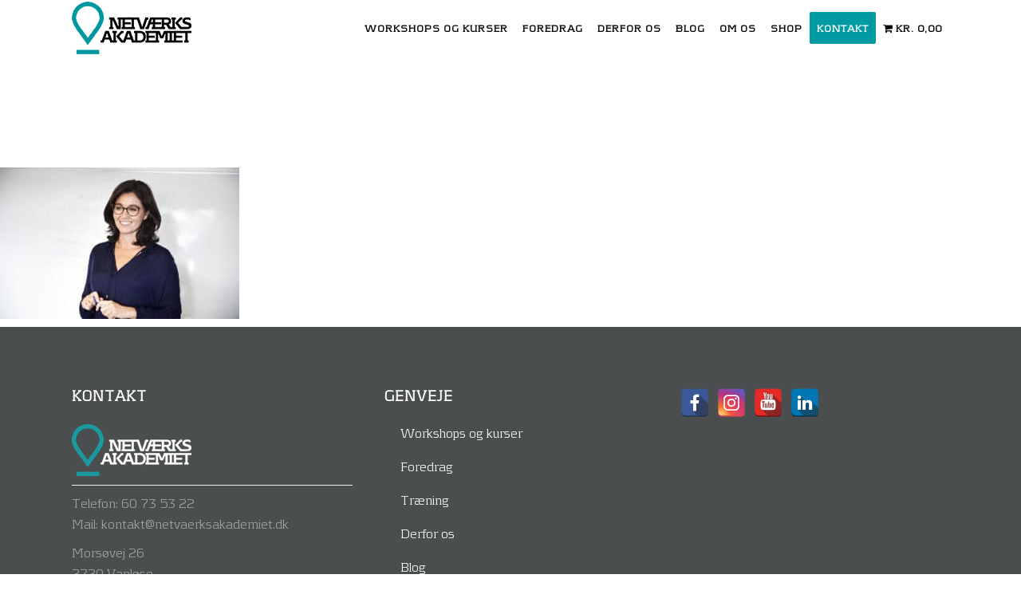

--- FILE ---
content_type: text/html; charset=UTF-8
request_url: https://netvaerksakademiet.dk/foredrag-videndeling-der-virker/susie-lynge-2/
body_size: 17156
content:
	<!DOCTYPE html>
<html lang="da-DK">
<head>
	<meta charset="UTF-8" />
	
				<meta name="viewport" content="width=device-width,initial-scale=1,user-scalable=no">
		            <link rel="shortcut icon" type="image/x-icon" href="https://netvaerksakademiet.dk/wp-content/uploads/2017/08/Favicon-logo.png">
            <link rel="apple-touch-icon" href="https://netvaerksakademiet.dk/wp-content/uploads/2017/08/Favicon-logo.png"/>
        
	<link rel="profile" href="https://gmpg.org/xfn/11" />
	<link rel="pingback" href="https://netvaerksakademiet.dk/xmlrpc.php" />

	<link rel="dns-prefetch" href="//cdn.hu-manity.co" />
		<!-- Cookie Compliance -->
		<script type="text/javascript">var huOptions = {"appID":"netvaerksakademietdk-c1fcc88","currentLanguage":"da","blocking":false,"globalCookie":false,"isAdmin":false,"privacyConsent":true,"forms":[]};</script>
		<script type="text/javascript" src="https://cdn.hu-manity.co/hu-banner.min.js"></script><meta name='robots' content='index, follow, max-image-preview:large, max-snippet:-1, max-video-preview:-1' />

	<!-- This site is optimized with the Yoast SEO plugin v26.8 - https://yoast.com/product/yoast-seo-wordpress/ -->
	<title>Susie lynge - Netværks Akademiet</title>
	<link rel="canonical" href="https://netvaerksakademiet.dk/foredrag-videndeling-der-virker/susie-lynge-2/" />
	<meta property="og:locale" content="da_DK" />
	<meta property="og:type" content="article" />
	<meta property="og:title" content="Susie lynge - Netværks Akademiet" />
	<meta property="og:url" content="https://netvaerksakademiet.dk/foredrag-videndeling-der-virker/susie-lynge-2/" />
	<meta property="og:site_name" content="Netværks Akademiet" />
	<meta property="article:publisher" content="https://www.facebook.com/Netv%c3%a6rksakademiet-218327114941365/" />
	<meta property="og:image" content="https://netvaerksakademiet.dk/foredrag-videndeling-der-virker/susie-lynge-2" />
	<meta property="og:image:width" content="1244" />
	<meta property="og:image:height" content="788" />
	<meta property="og:image:type" content="image/jpeg" />
	<script type="application/ld+json" class="yoast-schema-graph">{"@context":"https://schema.org","@graph":[{"@type":"WebPage","@id":"https://netvaerksakademiet.dk/foredrag-videndeling-der-virker/susie-lynge-2/","url":"https://netvaerksakademiet.dk/foredrag-videndeling-der-virker/susie-lynge-2/","name":"Susie lynge - Netværks Akademiet","isPartOf":{"@id":"https://netvaerksakademiet.dk/#website"},"primaryImageOfPage":{"@id":"https://netvaerksakademiet.dk/foredrag-videndeling-der-virker/susie-lynge-2/#primaryimage"},"image":{"@id":"https://netvaerksakademiet.dk/foredrag-videndeling-der-virker/susie-lynge-2/#primaryimage"},"thumbnailUrl":"https://netvaerksakademiet.dk/wp-content/uploads/2018/11/Susie-lynge.jpg","datePublished":"2018-11-16T13:53:23+00:00","breadcrumb":{"@id":"https://netvaerksakademiet.dk/foredrag-videndeling-der-virker/susie-lynge-2/#breadcrumb"},"inLanguage":"da-DK","potentialAction":[{"@type":"ReadAction","target":["https://netvaerksakademiet.dk/foredrag-videndeling-der-virker/susie-lynge-2/"]}]},{"@type":"ImageObject","inLanguage":"da-DK","@id":"https://netvaerksakademiet.dk/foredrag-videndeling-der-virker/susie-lynge-2/#primaryimage","url":"https://netvaerksakademiet.dk/wp-content/uploads/2018/11/Susie-lynge.jpg","contentUrl":"https://netvaerksakademiet.dk/wp-content/uploads/2018/11/Susie-lynge.jpg","width":1244,"height":788},{"@type":"BreadcrumbList","@id":"https://netvaerksakademiet.dk/foredrag-videndeling-der-virker/susie-lynge-2/#breadcrumb","itemListElement":[{"@type":"ListItem","position":1,"name":"Hjem","item":"https://netvaerksakademiet.dk/"},{"@type":"ListItem","position":2,"name":"Foredrag: Videndeling der virker","item":"https://netvaerksakademiet.dk/foredrag-videndeling-der-virker/"},{"@type":"ListItem","position":3,"name":"Susie lynge"}]},{"@type":"WebSite","@id":"https://netvaerksakademiet.dk/#website","url":"https://netvaerksakademiet.dk/","name":"Netværks Akademiet","description":"","publisher":{"@id":"https://netvaerksakademiet.dk/#organization"},"potentialAction":[{"@type":"SearchAction","target":{"@type":"EntryPoint","urlTemplate":"https://netvaerksakademiet.dk/?s={search_term_string}"},"query-input":{"@type":"PropertyValueSpecification","valueRequired":true,"valueName":"search_term_string"}}],"inLanguage":"da-DK"},{"@type":"Organization","@id":"https://netvaerksakademiet.dk/#organization","name":"Netværks Akademiet","url":"https://netvaerksakademiet.dk/","logo":{"@type":"ImageObject","inLanguage":"da-DK","@id":"https://netvaerksakademiet.dk/#/schema/logo/image/","url":"https://netvaerksakademiet.dk/wp-content/uploads/2021/09/NA_logo_blue.png","contentUrl":"https://netvaerksakademiet.dk/wp-content/uploads/2021/09/NA_logo_blue.png","width":136,"height":60,"caption":"Netværks Akademiet"},"image":{"@id":"https://netvaerksakademiet.dk/#/schema/logo/image/"},"sameAs":["https://www.facebook.com/Netværksakademiet-218327114941365/","https://www.linkedin.com/in/susielynge/?originalSubdomain=dk","https://www.youtube.com/channel/UCw7uR-gGXRfVj7rQCEr5lqQ/videos"]}]}</script>
	<!-- / Yoast SEO plugin. -->


<link rel='dns-prefetch' href='//www.googletagmanager.com' />
<link rel='dns-prefetch' href='//fonts.googleapis.com' />
<link rel="alternate" title="oEmbed (JSON)" type="application/json+oembed" href="https://netvaerksakademiet.dk/wp-json/oembed/1.0/embed?url=https%3A%2F%2Fnetvaerksakademiet.dk%2Fforedrag-videndeling-der-virker%2Fsusie-lynge-2%2F" />
<link rel="alternate" title="oEmbed (XML)" type="text/xml+oembed" href="https://netvaerksakademiet.dk/wp-json/oembed/1.0/embed?url=https%3A%2F%2Fnetvaerksakademiet.dk%2Fforedrag-videndeling-der-virker%2Fsusie-lynge-2%2F&#038;format=xml" />
		<script type="text/javascript">var ajaxurl = 'https://netvaerksakademiet.dk/wp-admin/admin-ajax.php';</script>
				<style>
			.lazyload,
			.lazyloading {
				max-width: 100%;
			}
		</style>
				<!-- This site uses the Google Analytics by MonsterInsights plugin v9.11.1 - Using Analytics tracking - https://www.monsterinsights.com/ -->
		<!-- Note: MonsterInsights is not currently configured on this site. The site owner needs to authenticate with Google Analytics in the MonsterInsights settings panel. -->
					<!-- No tracking code set -->
				<!-- / Google Analytics by MonsterInsights -->
		<style id='wp-img-auto-sizes-contain-inline-css' type='text/css'>
img:is([sizes=auto i],[sizes^="auto," i]){contain-intrinsic-size:3000px 1500px}
/*# sourceURL=wp-img-auto-sizes-contain-inline-css */
</style>
<link rel='stylesheet' id='bdp-widget-fontawesome-stylesheets-css' href='https://netvaerksakademiet.dk/wp-content/plugins/blog-designer-pro/public/css/font-awesome.min.css?ver=1.0' type='text/css' media='all' />
<link rel='stylesheet' id='bdp-recent-widget-fontawesome-stylesheets-css' href='https://netvaerksakademiet.dk/wp-content/plugins/blog-designer-pro/public/css/font-awesome.min.css?ver=1.0' type='text/css' media='all' />
<link rel='stylesheet' id='sby_styles-css' href='https://netvaerksakademiet.dk/wp-content/plugins/youtube-feed-pro/css/sb-youtube.min.css?ver=1.4' type='text/css' media='all' />
<link rel='stylesheet' id='sbi_styles-css' href='https://netvaerksakademiet.dk/wp-content/plugins/instagram-feed/css/sbi-styles.min.css?ver=6.10.0' type='text/css' media='all' />
<style id='wp-emoji-styles-inline-css' type='text/css'>

	img.wp-smiley, img.emoji {
		display: inline !important;
		border: none !important;
		box-shadow: none !important;
		height: 1em !important;
		width: 1em !important;
		margin: 0 0.07em !important;
		vertical-align: -0.1em !important;
		background: none !important;
		padding: 0 !important;
	}
/*# sourceURL=wp-emoji-styles-inline-css */
</style>
<link rel='stylesheet' id='wp-block-library-css' href='https://netvaerksakademiet.dk/wp-includes/css/dist/block-library/style.min.css?ver=79f8ae56cc8d3f97a1e5511d7851575b' type='text/css' media='all' />
<style id='global-styles-inline-css' type='text/css'>
:root{--wp--preset--aspect-ratio--square: 1;--wp--preset--aspect-ratio--4-3: 4/3;--wp--preset--aspect-ratio--3-4: 3/4;--wp--preset--aspect-ratio--3-2: 3/2;--wp--preset--aspect-ratio--2-3: 2/3;--wp--preset--aspect-ratio--16-9: 16/9;--wp--preset--aspect-ratio--9-16: 9/16;--wp--preset--color--black: #000000;--wp--preset--color--cyan-bluish-gray: #abb8c3;--wp--preset--color--white: #ffffff;--wp--preset--color--pale-pink: #f78da7;--wp--preset--color--vivid-red: #cf2e2e;--wp--preset--color--luminous-vivid-orange: #ff6900;--wp--preset--color--luminous-vivid-amber: #fcb900;--wp--preset--color--light-green-cyan: #7bdcb5;--wp--preset--color--vivid-green-cyan: #00d084;--wp--preset--color--pale-cyan-blue: #8ed1fc;--wp--preset--color--vivid-cyan-blue: #0693e3;--wp--preset--color--vivid-purple: #9b51e0;--wp--preset--gradient--vivid-cyan-blue-to-vivid-purple: linear-gradient(135deg,rgb(6,147,227) 0%,rgb(155,81,224) 100%);--wp--preset--gradient--light-green-cyan-to-vivid-green-cyan: linear-gradient(135deg,rgb(122,220,180) 0%,rgb(0,208,130) 100%);--wp--preset--gradient--luminous-vivid-amber-to-luminous-vivid-orange: linear-gradient(135deg,rgb(252,185,0) 0%,rgb(255,105,0) 100%);--wp--preset--gradient--luminous-vivid-orange-to-vivid-red: linear-gradient(135deg,rgb(255,105,0) 0%,rgb(207,46,46) 100%);--wp--preset--gradient--very-light-gray-to-cyan-bluish-gray: linear-gradient(135deg,rgb(238,238,238) 0%,rgb(169,184,195) 100%);--wp--preset--gradient--cool-to-warm-spectrum: linear-gradient(135deg,rgb(74,234,220) 0%,rgb(151,120,209) 20%,rgb(207,42,186) 40%,rgb(238,44,130) 60%,rgb(251,105,98) 80%,rgb(254,248,76) 100%);--wp--preset--gradient--blush-light-purple: linear-gradient(135deg,rgb(255,206,236) 0%,rgb(152,150,240) 100%);--wp--preset--gradient--blush-bordeaux: linear-gradient(135deg,rgb(254,205,165) 0%,rgb(254,45,45) 50%,rgb(107,0,62) 100%);--wp--preset--gradient--luminous-dusk: linear-gradient(135deg,rgb(255,203,112) 0%,rgb(199,81,192) 50%,rgb(65,88,208) 100%);--wp--preset--gradient--pale-ocean: linear-gradient(135deg,rgb(255,245,203) 0%,rgb(182,227,212) 50%,rgb(51,167,181) 100%);--wp--preset--gradient--electric-grass: linear-gradient(135deg,rgb(202,248,128) 0%,rgb(113,206,126) 100%);--wp--preset--gradient--midnight: linear-gradient(135deg,rgb(2,3,129) 0%,rgb(40,116,252) 100%);--wp--preset--font-size--small: 13px;--wp--preset--font-size--medium: 20px;--wp--preset--font-size--large: 36px;--wp--preset--font-size--x-large: 42px;--wp--preset--font-family--kontrapunkt: kontrapunkt;--wp--preset--spacing--20: 0.44rem;--wp--preset--spacing--30: 0.67rem;--wp--preset--spacing--40: 1rem;--wp--preset--spacing--50: 1.5rem;--wp--preset--spacing--60: 2.25rem;--wp--preset--spacing--70: 3.38rem;--wp--preset--spacing--80: 5.06rem;--wp--preset--shadow--natural: 6px 6px 9px rgba(0, 0, 0, 0.2);--wp--preset--shadow--deep: 12px 12px 50px rgba(0, 0, 0, 0.4);--wp--preset--shadow--sharp: 6px 6px 0px rgba(0, 0, 0, 0.2);--wp--preset--shadow--outlined: 6px 6px 0px -3px rgb(255, 255, 255), 6px 6px rgb(0, 0, 0);--wp--preset--shadow--crisp: 6px 6px 0px rgb(0, 0, 0);}:where(body) { margin: 0; }.wp-site-blocks > .alignleft { float: left; margin-right: 2em; }.wp-site-blocks > .alignright { float: right; margin-left: 2em; }.wp-site-blocks > .aligncenter { justify-content: center; margin-left: auto; margin-right: auto; }:where(.is-layout-flex){gap: 0.5em;}:where(.is-layout-grid){gap: 0.5em;}.is-layout-flow > .alignleft{float: left;margin-inline-start: 0;margin-inline-end: 2em;}.is-layout-flow > .alignright{float: right;margin-inline-start: 2em;margin-inline-end: 0;}.is-layout-flow > .aligncenter{margin-left: auto !important;margin-right: auto !important;}.is-layout-constrained > .alignleft{float: left;margin-inline-start: 0;margin-inline-end: 2em;}.is-layout-constrained > .alignright{float: right;margin-inline-start: 2em;margin-inline-end: 0;}.is-layout-constrained > .aligncenter{margin-left: auto !important;margin-right: auto !important;}.is-layout-constrained > :where(:not(.alignleft):not(.alignright):not(.alignfull)){margin-left: auto !important;margin-right: auto !important;}body .is-layout-flex{display: flex;}.is-layout-flex{flex-wrap: wrap;align-items: center;}.is-layout-flex > :is(*, div){margin: 0;}body .is-layout-grid{display: grid;}.is-layout-grid > :is(*, div){margin: 0;}body{padding-top: 0px;padding-right: 0px;padding-bottom: 0px;padding-left: 0px;}a:where(:not(.wp-element-button)){text-decoration: underline;}:root :where(.wp-element-button, .wp-block-button__link){background-color: #32373c;border-width: 0;color: #fff;font-family: inherit;font-size: inherit;font-style: inherit;font-weight: inherit;letter-spacing: inherit;line-height: inherit;padding-top: calc(0.667em + 2px);padding-right: calc(1.333em + 2px);padding-bottom: calc(0.667em + 2px);padding-left: calc(1.333em + 2px);text-decoration: none;text-transform: inherit;}.has-black-color{color: var(--wp--preset--color--black) !important;}.has-cyan-bluish-gray-color{color: var(--wp--preset--color--cyan-bluish-gray) !important;}.has-white-color{color: var(--wp--preset--color--white) !important;}.has-pale-pink-color{color: var(--wp--preset--color--pale-pink) !important;}.has-vivid-red-color{color: var(--wp--preset--color--vivid-red) !important;}.has-luminous-vivid-orange-color{color: var(--wp--preset--color--luminous-vivid-orange) !important;}.has-luminous-vivid-amber-color{color: var(--wp--preset--color--luminous-vivid-amber) !important;}.has-light-green-cyan-color{color: var(--wp--preset--color--light-green-cyan) !important;}.has-vivid-green-cyan-color{color: var(--wp--preset--color--vivid-green-cyan) !important;}.has-pale-cyan-blue-color{color: var(--wp--preset--color--pale-cyan-blue) !important;}.has-vivid-cyan-blue-color{color: var(--wp--preset--color--vivid-cyan-blue) !important;}.has-vivid-purple-color{color: var(--wp--preset--color--vivid-purple) !important;}.has-black-background-color{background-color: var(--wp--preset--color--black) !important;}.has-cyan-bluish-gray-background-color{background-color: var(--wp--preset--color--cyan-bluish-gray) !important;}.has-white-background-color{background-color: var(--wp--preset--color--white) !important;}.has-pale-pink-background-color{background-color: var(--wp--preset--color--pale-pink) !important;}.has-vivid-red-background-color{background-color: var(--wp--preset--color--vivid-red) !important;}.has-luminous-vivid-orange-background-color{background-color: var(--wp--preset--color--luminous-vivid-orange) !important;}.has-luminous-vivid-amber-background-color{background-color: var(--wp--preset--color--luminous-vivid-amber) !important;}.has-light-green-cyan-background-color{background-color: var(--wp--preset--color--light-green-cyan) !important;}.has-vivid-green-cyan-background-color{background-color: var(--wp--preset--color--vivid-green-cyan) !important;}.has-pale-cyan-blue-background-color{background-color: var(--wp--preset--color--pale-cyan-blue) !important;}.has-vivid-cyan-blue-background-color{background-color: var(--wp--preset--color--vivid-cyan-blue) !important;}.has-vivid-purple-background-color{background-color: var(--wp--preset--color--vivid-purple) !important;}.has-black-border-color{border-color: var(--wp--preset--color--black) !important;}.has-cyan-bluish-gray-border-color{border-color: var(--wp--preset--color--cyan-bluish-gray) !important;}.has-white-border-color{border-color: var(--wp--preset--color--white) !important;}.has-pale-pink-border-color{border-color: var(--wp--preset--color--pale-pink) !important;}.has-vivid-red-border-color{border-color: var(--wp--preset--color--vivid-red) !important;}.has-luminous-vivid-orange-border-color{border-color: var(--wp--preset--color--luminous-vivid-orange) !important;}.has-luminous-vivid-amber-border-color{border-color: var(--wp--preset--color--luminous-vivid-amber) !important;}.has-light-green-cyan-border-color{border-color: var(--wp--preset--color--light-green-cyan) !important;}.has-vivid-green-cyan-border-color{border-color: var(--wp--preset--color--vivid-green-cyan) !important;}.has-pale-cyan-blue-border-color{border-color: var(--wp--preset--color--pale-cyan-blue) !important;}.has-vivid-cyan-blue-border-color{border-color: var(--wp--preset--color--vivid-cyan-blue) !important;}.has-vivid-purple-border-color{border-color: var(--wp--preset--color--vivid-purple) !important;}.has-vivid-cyan-blue-to-vivid-purple-gradient-background{background: var(--wp--preset--gradient--vivid-cyan-blue-to-vivid-purple) !important;}.has-light-green-cyan-to-vivid-green-cyan-gradient-background{background: var(--wp--preset--gradient--light-green-cyan-to-vivid-green-cyan) !important;}.has-luminous-vivid-amber-to-luminous-vivid-orange-gradient-background{background: var(--wp--preset--gradient--luminous-vivid-amber-to-luminous-vivid-orange) !important;}.has-luminous-vivid-orange-to-vivid-red-gradient-background{background: var(--wp--preset--gradient--luminous-vivid-orange-to-vivid-red) !important;}.has-very-light-gray-to-cyan-bluish-gray-gradient-background{background: var(--wp--preset--gradient--very-light-gray-to-cyan-bluish-gray) !important;}.has-cool-to-warm-spectrum-gradient-background{background: var(--wp--preset--gradient--cool-to-warm-spectrum) !important;}.has-blush-light-purple-gradient-background{background: var(--wp--preset--gradient--blush-light-purple) !important;}.has-blush-bordeaux-gradient-background{background: var(--wp--preset--gradient--blush-bordeaux) !important;}.has-luminous-dusk-gradient-background{background: var(--wp--preset--gradient--luminous-dusk) !important;}.has-pale-ocean-gradient-background{background: var(--wp--preset--gradient--pale-ocean) !important;}.has-electric-grass-gradient-background{background: var(--wp--preset--gradient--electric-grass) !important;}.has-midnight-gradient-background{background: var(--wp--preset--gradient--midnight) !important;}.has-small-font-size{font-size: var(--wp--preset--font-size--small) !important;}.has-medium-font-size{font-size: var(--wp--preset--font-size--medium) !important;}.has-large-font-size{font-size: var(--wp--preset--font-size--large) !important;}.has-x-large-font-size{font-size: var(--wp--preset--font-size--x-large) !important;}.has-kontrapunkt-font-family{font-family: var(--wp--preset--font-family--kontrapunkt) !important;}
/*# sourceURL=global-styles-inline-css */
</style>

<link rel='stylesheet' id='collapscore-css-css' href='https://netvaerksakademiet.dk/wp-content/plugins/jquery-collapse-o-matic/css/core_style.css?ver=1.0' type='text/css' media='all' />
<style id='collapscore-css-inline-css' type='text/css'>
.collapseomatic_excerpt, .collapseomatic_content {
    margin-top: 0px;
    margin-left: 0px;
    padding: 0px;
/*# sourceURL=collapscore-css-inline-css */
</style>
<link rel='stylesheet' id='collapseomatic-css-css' href='https://netvaerksakademiet.dk/wp-content/plugins/jquery-collapse-o-matic/css/light_style.css?ver=1.6' type='text/css' media='all' />
<link rel='stylesheet' id='spacexchimp_p005-bootstrap-tooltip-css-css' href='https://netvaerksakademiet.dk/wp-content/plugins/social-media-buttons-toolbar/inc/lib/bootstrap-tooltip/bootstrap-tooltip.css?ver=5.0' type='text/css' media='all' />
<link rel='stylesheet' id='spacexchimp_p005-frontend-css-css' href='https://netvaerksakademiet.dk/wp-content/plugins/social-media-buttons-toolbar/inc/css/frontend.css?ver=5.0' type='text/css' media='all' />
<style id='spacexchimp_p005-frontend-css-inline-css' type='text/css'>

                    .sxc-follow-buttons {
                        text-align: left !important;
                    }
                    .sxc-follow-buttons .sxc-follow-button,
                    .sxc-follow-buttons .sxc-follow-button a,
                    .sxc-follow-buttons .sxc-follow-button a img {
                        width: 36px !important;
                        height: 36px !important;
                    }
                    .sxc-follow-buttons .sxc-follow-button {
                        margin: 5px !important;
                    }
                  
/*# sourceURL=spacexchimp_p005-frontend-css-inline-css */
</style>
<link rel='stylesheet' id='uaf_client_css-css' href='https://netvaerksakademiet.dk/wp-content/uploads/useanyfont/uaf.css?ver=1764308430' type='text/css' media='all' />
<link rel='stylesheet' id='wooajaxcart-css' href='https://netvaerksakademiet.dk/wp-content/plugins/woocommerce-ajax-cart/assets/wooajaxcart.css?ver=79f8ae56cc8d3f97a1e5511d7851575b' type='text/css' media='all' />
<link rel='stylesheet' id='wpmenucart-icons-css' href='https://netvaerksakademiet.dk/wp-content/plugins/woocommerce-menu-bar-cart/assets/css/wpmenucart-icons.min.css?ver=2.14.12' type='text/css' media='all' />
<style id='wpmenucart-icons-inline-css' type='text/css'>
@font-face{font-family:WPMenuCart;src:url(https://netvaerksakademiet.dk/wp-content/plugins/woocommerce-menu-bar-cart/assets/fonts/WPMenuCart.eot);src:url(https://netvaerksakademiet.dk/wp-content/plugins/woocommerce-menu-bar-cart/assets/fonts/WPMenuCart.eot?#iefix) format('embedded-opentype'),url(https://netvaerksakademiet.dk/wp-content/plugins/woocommerce-menu-bar-cart/assets/fonts/WPMenuCart.woff2) format('woff2'),url(https://netvaerksakademiet.dk/wp-content/plugins/woocommerce-menu-bar-cart/assets/fonts/WPMenuCart.woff) format('woff'),url(https://netvaerksakademiet.dk/wp-content/plugins/woocommerce-menu-bar-cart/assets/fonts/WPMenuCart.ttf) format('truetype'),url(https://netvaerksakademiet.dk/wp-content/plugins/woocommerce-menu-bar-cart/assets/fonts/WPMenuCart.svg#WPMenuCart) format('svg');font-weight:400;font-style:normal;font-display:swap}
/*# sourceURL=wpmenucart-icons-inline-css */
</style>
<link rel='stylesheet' id='wpmenucart-css' href='https://netvaerksakademiet.dk/wp-content/plugins/woocommerce-menu-bar-cart/assets/css/wpmenucart-main.min.css?ver=2.14.12' type='text/css' media='all' />
<style id='woocommerce-inline-inline-css' type='text/css'>
.woocommerce form .form-row .required { visibility: visible; }
/*# sourceURL=woocommerce-inline-inline-css */
</style>
<link rel='stylesheet' id='mediaelement-css' href='https://netvaerksakademiet.dk/wp-includes/js/mediaelement/mediaelementplayer-legacy.min.css?ver=4.2.17' type='text/css' media='all' />
<link rel='stylesheet' id='wp-mediaelement-css' href='https://netvaerksakademiet.dk/wp-includes/js/mediaelement/wp-mediaelement.min.css?ver=79f8ae56cc8d3f97a1e5511d7851575b' type='text/css' media='all' />
<link rel='stylesheet' id='bridge-default-style-css' href='https://netvaerksakademiet.dk/wp-content/themes/bridge/style.css?ver=79f8ae56cc8d3f97a1e5511d7851575b' type='text/css' media='all' />
<link rel='stylesheet' id='bridge-qode-font_awesome-css' href='https://netvaerksakademiet.dk/wp-content/themes/bridge/css/font-awesome/css/font-awesome.min.css?ver=79f8ae56cc8d3f97a1e5511d7851575b' type='text/css' media='all' />
<link rel='stylesheet' id='bridge-qode-font_elegant-css' href='https://netvaerksakademiet.dk/wp-content/themes/bridge/css/elegant-icons/style.min.css?ver=79f8ae56cc8d3f97a1e5511d7851575b' type='text/css' media='all' />
<link rel='stylesheet' id='bridge-qode-linea_icons-css' href='https://netvaerksakademiet.dk/wp-content/themes/bridge/css/linea-icons/style.css?ver=79f8ae56cc8d3f97a1e5511d7851575b' type='text/css' media='all' />
<link rel='stylesheet' id='bridge-qode-dripicons-css' href='https://netvaerksakademiet.dk/wp-content/themes/bridge/css/dripicons/dripicons.css?ver=79f8ae56cc8d3f97a1e5511d7851575b' type='text/css' media='all' />
<link rel='stylesheet' id='bridge-qode-kiko-css' href='https://netvaerksakademiet.dk/wp-content/themes/bridge/css/kiko/kiko-all.css?ver=79f8ae56cc8d3f97a1e5511d7851575b' type='text/css' media='all' />
<link rel='stylesheet' id='bridge-qode-font_awesome_5-css' href='https://netvaerksakademiet.dk/wp-content/themes/bridge/css/font-awesome-5/css/font-awesome-5.min.css?ver=79f8ae56cc8d3f97a1e5511d7851575b' type='text/css' media='all' />
<link rel='stylesheet' id='bridge-stylesheet-css' href='https://netvaerksakademiet.dk/wp-content/themes/bridge/css/stylesheet.min.css?ver=79f8ae56cc8d3f97a1e5511d7851575b' type='text/css' media='all' />
<style id='bridge-stylesheet-inline-css' type='text/css'>
   .page-id-6932.disabled_footer_top .footer_top_holder, .page-id-6932.disabled_footer_bottom .footer_bottom_holder { display: none;}


/*# sourceURL=bridge-stylesheet-inline-css */
</style>
<link rel='stylesheet' id='bridge-woocommerce-css' href='https://netvaerksakademiet.dk/wp-content/themes/bridge/css/woocommerce.min.css?ver=79f8ae56cc8d3f97a1e5511d7851575b' type='text/css' media='all' />
<link rel='stylesheet' id='bridge-woocommerce-responsive-css' href='https://netvaerksakademiet.dk/wp-content/themes/bridge/css/woocommerce_responsive.min.css?ver=79f8ae56cc8d3f97a1e5511d7851575b' type='text/css' media='all' />
<link rel='stylesheet' id='bridge-print-css' href='https://netvaerksakademiet.dk/wp-content/themes/bridge/css/print.css?ver=79f8ae56cc8d3f97a1e5511d7851575b' type='text/css' media='all' />
<link rel='stylesheet' id='bridge-style-dynamic-css' href='https://netvaerksakademiet.dk/wp-content/themes/bridge/css/style_dynamic_callback.php?ver=79f8ae56cc8d3f97a1e5511d7851575b' type='text/css' media='all' />
<link rel='stylesheet' id='bridge-responsive-css' href='https://netvaerksakademiet.dk/wp-content/themes/bridge/css/responsive.min.css?ver=79f8ae56cc8d3f97a1e5511d7851575b' type='text/css' media='all' />
<link rel='stylesheet' id='bridge-style-dynamic-responsive-css' href='https://netvaerksakademiet.dk/wp-content/themes/bridge/css/style_dynamic_responsive_callback.php?ver=79f8ae56cc8d3f97a1e5511d7851575b' type='text/css' media='all' />
<style id='bridge-style-dynamic-responsive-inline-css' type='text/css'>
.blog_holder article .post_info{
display: none;
}

div.blog_single h2.entry_title{
display: none;
}

span.date{
display: none;
}

div.default_template_holder .blog_holder article .post_text .post_text_inner {
padding: 23px 0px 35px 25px !important; 
}

.blog_holder.blog_small_image article:not(.format-quote):not(.format-link) .post_text .post_text_inner {
    background-color: transparent !important;
}
.skjult{display:none;}

.header-banner{height:180px; padding:150px 0 20px 0;}
.header-kontakt{height:250px; padding:150px 0 20px 0;}


.blog_slider .blog_slides>li.item{margin:0 10px;}
.flex-direction-nav a, .caroufredsel-direction-nav a{border: 2px solid #70c3c4;}
.flex-direction-nav a, .caroufredsel-direction-nav a i{color:#000;}
#caroufredsel-prev{left:-50px;}
#caroufredsel-next{right:-50px;}
.wpb_wrapper a{text-decoration:underline;}
a.qbutton{text-decoration:none;}

.comment_date{display:none;}

#ninja_forms_field_15{background-color:#ffb808; margin-top:20px;}
#ninja_forms_field_16{    font-family: 'Raleway', sans-serif;
    color: #353535;
    font-size: 17px; }
/*# sourceURL=bridge-style-dynamic-responsive-inline-css */
</style>
<link rel='stylesheet' id='js_composer_front-css' href='https://netvaerksakademiet.dk/wp-content/plugins/js_composer/assets/css/js_composer.min.css?ver=6.9.0' type='text/css' media='all' />
<link rel='stylesheet' id='bridge-style-handle-google-fonts-css' href='https://fonts.googleapis.com/css?family=Raleway%3A100%2C200%2C300%2C400%2C500%2C600%2C700%2C800%2C900%2C100italic%2C300italic%2C400italic%2C700italic&#038;subset=latin%2Clatin-ext&#038;ver=1.0.0' type='text/css' media='all' />
<link rel='stylesheet' id='bridge-core-dashboard-style-css' href='https://netvaerksakademiet.dk/wp-content/plugins/bridge-core/modules/core-dashboard/assets/css/core-dashboard.min.css?ver=79f8ae56cc8d3f97a1e5511d7851575b' type='text/css' media='all' />
<link rel='stylesheet' id='childstyle-css' href='https://netvaerksakademiet.dk/wp-content/themes/bridge-child/style.css?ver=79f8ae56cc8d3f97a1e5511d7851575b' type='text/css' media='all' />
<script type="text/javascript" id="woocommerce-google-analytics-integration-gtag-js-after">
/* <![CDATA[ */
/* Google Analytics for WooCommerce (gtag.js) */
					window.dataLayer = window.dataLayer || [];
					function gtag(){dataLayer.push(arguments);}
					// Set up default consent state.
					for ( const mode of [{"analytics_storage":"denied","ad_storage":"denied","ad_user_data":"denied","ad_personalization":"denied","region":["AT","BE","BG","HR","CY","CZ","DK","EE","FI","FR","DE","GR","HU","IS","IE","IT","LV","LI","LT","LU","MT","NL","NO","PL","PT","RO","SK","SI","ES","SE","GB","CH"]}] || [] ) {
						gtag( "consent", "default", { "wait_for_update": 500, ...mode } );
					}
					gtag("js", new Date());
					gtag("set", "developer_id.dOGY3NW", true);
					gtag("config", "UA-41243052-1", {"track_404":true,"allow_google_signals":true,"logged_in":false,"linker":{"domains":[],"allow_incoming":false},"custom_map":{"dimension1":"logged_in"}});
//# sourceURL=woocommerce-google-analytics-integration-gtag-js-after
/* ]]> */
</script>
<script type="text/javascript" src="https://netvaerksakademiet.dk/wp-includes/js/jquery/jquery.min.js?ver=3.7.1" id="jquery-core-js"></script>
<script type="text/javascript" src="https://netvaerksakademiet.dk/wp-includes/js/jquery/jquery-migrate.min.js?ver=3.4.1" id="jquery-migrate-js"></script>
<script type="text/javascript" src="https://netvaerksakademiet.dk/wp-content/plugins/blog-designer-pro/public/js/imagesloaded.pkgd.min.js?ver=1.0" id="bdp-imagesloaded-js"></script>
<script type="text/javascript" src="https://netvaerksakademiet.dk/wp-content/plugins/blog-designer-pro/public/js/isotope.pkgd.min.js?ver=1.0" id="bdp_isotope_script-js"></script>
<script type="text/javascript" src="https://netvaerksakademiet.dk/wp-content/plugins/blog-designer-pro/public/js/ticker.min.js?ver=1.0" id="bdp-ticker-js"></script>
<script type="text/javascript" src="https://netvaerksakademiet.dk/wp-content/plugins/social-media-buttons-toolbar/inc/lib/bootstrap-tooltip/bootstrap-tooltip.js?ver=5.0" id="spacexchimp_p005-bootstrap-tooltip-js-js"></script>
<script type="text/javascript" id="wooajaxcart-js-extra">
/* <![CDATA[ */
var wooajaxcart = {"updating_text":"Updating...","warn_remove_text":"Are you sure you want to remove this item from cart?","ajax_timeout":"800","confirm_zero_qty":"no"};
//# sourceURL=wooajaxcart-js-extra
/* ]]> */
</script>
<script type="text/javascript" src="https://netvaerksakademiet.dk/wp-content/plugins/woocommerce-ajax-cart/assets/wooajaxcart.js?ver=79f8ae56cc8d3f97a1e5511d7851575b" id="wooajaxcart-js"></script>
<script type="text/javascript" src="https://netvaerksakademiet.dk/wp-content/plugins/woocommerce/assets/js/jquery-blockui/jquery.blockUI.min.js?ver=2.7.0-wc.10.4.3" id="wc-jquery-blockui-js" data-wp-strategy="defer"></script>
<script type="text/javascript" id="wc-add-to-cart-js-extra">
/* <![CDATA[ */
var wc_add_to_cart_params = {"ajax_url":"/wp-admin/admin-ajax.php","wc_ajax_url":"/?wc-ajax=%%endpoint%%","i18n_view_cart":"Se kurv","cart_url":"https://netvaerksakademiet.dk/kurv/","is_cart":"","cart_redirect_after_add":"no"};
//# sourceURL=wc-add-to-cart-js-extra
/* ]]> */
</script>
<script type="text/javascript" src="https://netvaerksakademiet.dk/wp-content/plugins/woocommerce/assets/js/frontend/add-to-cart.min.js?ver=10.4.3" id="wc-add-to-cart-js" data-wp-strategy="defer"></script>
<script type="text/javascript" src="https://netvaerksakademiet.dk/wp-content/plugins/woocommerce/assets/js/js-cookie/js.cookie.min.js?ver=2.1.4-wc.10.4.3" id="wc-js-cookie-js" defer="defer" data-wp-strategy="defer"></script>
<script type="text/javascript" id="woocommerce-js-extra">
/* <![CDATA[ */
var woocommerce_params = {"ajax_url":"/wp-admin/admin-ajax.php","wc_ajax_url":"/?wc-ajax=%%endpoint%%","i18n_password_show":"Vis adgangskode","i18n_password_hide":"Skjul adgangskode"};
//# sourceURL=woocommerce-js-extra
/* ]]> */
</script>
<script type="text/javascript" src="https://netvaerksakademiet.dk/wp-content/plugins/woocommerce/assets/js/frontend/woocommerce.min.js?ver=10.4.3" id="woocommerce-js" defer="defer" data-wp-strategy="defer"></script>
<script type="text/javascript" src="https://netvaerksakademiet.dk/wp-content/plugins/js_composer/assets/js/vendors/woocommerce-add-to-cart.js?ver=6.9.0" id="vc_woocommerce-add-to-cart-js-js"></script>
<script type="text/javascript" src="https://netvaerksakademiet.dk/wp-content/plugins/woocommerce/assets/js/select2/select2.full.min.js?ver=4.0.3-wc.10.4.3" id="wc-select2-js" defer="defer" data-wp-strategy="defer"></script>
<link rel="https://api.w.org/" href="https://netvaerksakademiet.dk/wp-json/" /><link rel="alternate" title="JSON" type="application/json" href="https://netvaerksakademiet.dk/wp-json/wp/v2/media/6932" /><link rel="EditURI" type="application/rsd+xml" title="RSD" href="https://netvaerksakademiet.dk/xmlrpc.php?rsd" />

<link rel='shortlink' href='https://netvaerksakademiet.dk/?p=6932' />
            <script type="text/javascript"><!--
                                function powerpress_pinw(pinw_url){window.open(pinw_url, 'PowerPressPlayer','toolbar=0,status=0,resizable=1,width=460,height=320');	return false;}
                //-->

                // tabnab protection
                window.addEventListener('load', function () {
                    // make all links have rel="noopener noreferrer"
                    document.querySelectorAll('a[target="_blank"]').forEach(link => {
                        link.setAttribute('rel', 'noopener noreferrer');
                    });
                });
            </script>
            
<!--BEGIN: TRACKING CODE MANAGER (v2.5.0) BY INTELLYWP.COM IN HEAD//-->
<!-- Facebook Pixel Code -->
<script>
!function(f,b,e,v,n,t,s){if(f.fbq)return;n=f.fbq=function(){n.callMethod?
n.callMethod.apply(n,arguments):n.queue.push(arguments)};if(!f._fbq)f._fbq=n;
n.push=n;n.loaded=!0;n.version='2.0';n.queue=[];t=b.createElement(e);t.async=!0;
t.src=v;s=b.getElementsByTagName(e)[0];s.parentNode.insertBefore(t,s)}(window,
document,'script','https://connect.facebook.net/en_US/fbevents.js');

fbq('init', '842815749133763');
fbq('track', "PageView");</script>
<noscript><img height="1" width="1" style="display:none" src="https://www.facebook.com/tr?id=842815749133763&ev=PageView&noscript=1" /></noscript>
<!-- End Facebook Pixel Code -->
<!--END: https://wordpress.org/plugins/tracking-code-manager IN HEAD//-->		<script>
			document.documentElement.className = document.documentElement.className.replace('no-js', 'js');
		</script>
				<style>
			.no-js img.lazyload {
				display: none;
			}

			figure.wp-block-image img.lazyloading {
				min-width: 150px;
			}

			.lazyload,
			.lazyloading {
				--smush-placeholder-width: 100px;
				--smush-placeholder-aspect-ratio: 1/1;
				width: var(--smush-image-width, var(--smush-placeholder-width)) !important;
				aspect-ratio: var(--smush-image-aspect-ratio, var(--smush-placeholder-aspect-ratio)) !important;
			}

						.lazyload, .lazyloading {
				opacity: 0;
			}

			.lazyloaded {
				opacity: 1;
				transition: opacity 400ms;
				transition-delay: 0ms;
			}

					</style>
			<noscript><style>.woocommerce-product-gallery{ opacity: 1 !important; }</style></noscript>
	
<!-- Meta Pixel Code -->
<script type='text/javascript'>
!function(f,b,e,v,n,t,s){if(f.fbq)return;n=f.fbq=function(){n.callMethod?
n.callMethod.apply(n,arguments):n.queue.push(arguments)};if(!f._fbq)f._fbq=n;
n.push=n;n.loaded=!0;n.version='2.0';n.queue=[];t=b.createElement(e);t.async=!0;
t.src=v;s=b.getElementsByTagName(e)[0];s.parentNode.insertBefore(t,s)}(window,
document,'script','https://connect.facebook.net/en_US/fbevents.js');
</script>
<!-- End Meta Pixel Code -->
<script type='text/javascript'>var url = window.location.origin + '?ob=open-bridge';
            fbq('set', 'openbridge', '374558577651566', url);
fbq('init', '374558577651566', {}, {
    "agent": "wordpress-6.9-4.1.5"
})</script><script type='text/javascript'>
    fbq('track', 'PageView', []);
  </script><meta name="generator" content="Powered by WPBakery Page Builder - drag and drop page builder for WordPress."/>
<style class='wp-fonts-local' type='text/css'>
@font-face{font-family:kontrapunkt;font-style:normal;font-weight:400;font-display:fallback;src:url('https://netvaerksakademiet.dk/wp-content/uploads/useanyfont/1236Kontrapunkt.woff2') format('woff2');}
</style>
		<style type="text/css" id="wp-custom-css">
			.container_inner.default_template_holder.clearfix.page_container_inner {
    width: 100%;
}

.woocommerce-input-wrapper input{
border: 1px solid #000 !important;
}

.woocommerce-billing-fields label, #billing_country_field, .woocommerce-checkout-review-order-table .cart_item, .woocommerce-checkout-review-order-table thead, .woocommerce-checkout-review-order-table .cart-subtotal, #order_review_heading {
display: none !important;
}

.products .add-to-cart-button-outer, .wac-qty-button {
    display: none !important;
}

#shipmondo_zipcode_field_0 {
    border: 1px solid;
    text-align: center;
    width: 100px;
}

#place_order {
    float: right;
}

#wpmc-back-to-cart, #wpmc-prev {
    background: #fff !important;
    border: 1px solid #009AA2;
    color: #009AA2;
}

.qbutton.small.center.default {
    border-radius: 4px;
    text-align: center;
    width: 70px;
    padding: 3px 13px !important;
}

.bdp_post_list .bdp-post-image, .fas.fa-link, #billing_address_2_field {
    display: none !important;
}

.blog_header h2 a {
    font-size: 17px !important;
    line-height: 6px !important;
}

.blog_header h2 {
    line-height: 23px !important;
}

.blog_wrap {
    margin-right: 20px !important;
    width: 30% !important;
    border: none !important;
}

.more-tag {
    background-color: #009AA2 !important;
	text-align: center !important;
width: 95px !important;
padding: 1px 13px !important;
	height: 30px !important;
line-height: 30px !important;
font-size: 12px !important;
	font-family:"Raleway", sans-serif !important;
	text-transform: uppercase !important;
	font-weight:bold !important;
}
.more-tag:hover {
    background-color: transparent !important;
    color: #000 !important;
}

#drip-navn, #drip-email {
    width: 13% !important;
    border-radius: 5px !important;
    float: left !important;
    height: 20px !important;
    display: block !important;
    margin-right: 5px !important;
    border: none !important;
    font-size: 11px !important;
    color: #8c8a8a !important;
    background-color: #fff !important;
}
input[type="submit"] {
    background-color: #009AA2;
    border-radius: 5px;
    float: left;
    color: #fff;
    text-transform: uppercase;
    font-weight: bold;
    height: 30px;
    border: none;
}

.page-id-18 .grid_section .wpb_wrapper{
    margin: 0 auto;
    text-align: center;
}

.page-id-18 .grid_section .wpb_wrapper .bdp_wrapper {

    text-align: left;
}

.pods .bdp-post-image {

   display:block !important;
}
.pods .post_summary_outer, .pods .blog_footer, .pods .bdp_social_share_postion {

   display:none !important;
}

.pods .blog_wrap {
padding: 0px !important;
}

.layout_id_15 .blog_template.boxy-clean ul li:hover, .layout_id_15.bdp_archive.boxy-clean .author-avatar-div:hover, .layout_id_15 .blog_template.boxy-clean ul li:hover .blog_header h2 {
    background: #fff;
}

.page-id-9970 #coupon_code {
    float: left;
}

.page-id-9970 .coupon {
    padding: 10px;
    border: 1px solid #e6e6e6;
    margin-right: 20px;
}

.page-id-4308 #drip-email {
    border: 1px solid #000 !important;
    width: 100% !important;
}

.page-id-4308 .qbutton.default {
    width: 100%;
    text-align: center;
}

form {margin-top: 1em;}

.sku_wrapper {
    display: none !important;
}

.tab-title {
    display: none;
}

.title-holder.clearfix.additional_information_tab.ui-accordion-header.ui-helper-reset.ui-state-default.ui-corner-top.ui-corner-bottom {
    display: none;
}

.related.products {
    display: none;
}

.woocommerce-result-count {
    display: none;
}
#menu-na-topmenu span {
    font-family: 'Kontrapunkt', sans-serif;
}

header.scrolled .q_logo img {
    margin-top: 0px !important;
    height: 100% !important;
}

header nav ul li.menu-item a {
    padding: 0 11px;
}

input[name='update_cart'] {

display: none !important;

}
footer .sub-menu {
    display: none;
}

header .topknap a{
    line-height: 40px !important;
    background-color: #009AA2 !important;
    color: #fff !important;
    margin-top: 15px !important;
	border-radius: 2px;
}


.wc_payment_methods.payment_methods.methods::after {
    content: "Ønsker du at betale via EAN nummer, så skriv til Kontakt@netvaerksakademiet.dk";
    font-weight: bold;
}

.page-id-12412 .title_outer.title_without_animation {
  display: none;
}

.page-id-12412 .content .container .container_inner.page_container_inner, .full_page_container_inner {
  padding: 80px 0 0;
}

header nav ul li.menu-item a {
    padding: 0 9px;
}		</style>
		<noscript><style> .wpb_animate_when_almost_visible { opacity: 1; }</style></noscript><link rel='stylesheet' id='wc-blocks-style-css' href='https://netvaerksakademiet.dk/wp-content/plugins/woocommerce/assets/client/blocks/wc-blocks.css?ver=wc-10.4.3' type='text/css' media='all' />
</head>

<body data-rsssl=1 class="attachment wp-singular attachment-template-default attachmentid-6932 attachment-jpeg wp-theme-bridge wp-child-theme-bridge-child theme-bridge bridge-core-3.0.2 cookies-not-set woocommerce-no-js  columns-4 qode-child-theme-ver-1.0.0 qode-theme-ver-30.8.8.6 qode-theme-bridge disabled_footer_bottom qode_header_in_grid wpb-js-composer js-comp-ver-6.9.0 vc_responsive" itemscope itemtype="http://schema.org/WebPage">



<!-- Meta Pixel Code -->
<noscript>
<img height="1" width="1" style="display:none" alt="fbpx"
src="https://www.facebook.com/tr?id=374558577651566&ev=PageView&noscript=1" />
</noscript>
<!-- End Meta Pixel Code -->


<div class="wrapper">
	<div class="wrapper_inner">

    
		<!-- Google Analytics start -->
					<script>
				var _gaq = _gaq || [];
				_gaq.push(['_setAccount', 'UA-41243052-1']);
				_gaq.push(['_trackPageview']);

				(function() {
					var ga = document.createElement('script'); ga.type = 'text/javascript'; ga.async = true;
					ga.src = ('https:' == document.location.protocol ? 'https://ssl' : 'http://www') + '.google-analytics.com/ga.js';
					var s = document.getElementsByTagName('script')[0]; s.parentNode.insertBefore(ga, s);
				})();
			</script>
				<!-- Google Analytics end -->

		
	<header class=" scroll_header_top_area  fixed scrolled_not_transparent page_header">
	<div class="header_inner clearfix">
				<div class="header_top_bottom_holder">
			
			<div class="header_bottom clearfix" style=' background-color:rgba(255, 255, 255, 100);' >
								<div class="container">
					<div class="container_inner clearfix">
																				<div class="header_inner_left">
																	<div class="mobile_menu_button">
		<span>
			<i class="qode_icon_font_awesome fa fa-bars " ></i>		</span>
	</div>
								<div class="logo_wrapper" >
	<div class="q_logo">
		<a itemprop="url" href="https://netvaerksakademiet.dk/" >
             <img itemprop="image" class="normal lazyload" data-src="https://netvaerksakademiet.dk/wp-content/uploads/2017/08/NA_logo_blue_150.png" alt="Logo" src="[data-uri]" style="--smush-placeholder-width: 150px; --smush-placeholder-aspect-ratio: 150/66;"> 			 <img itemprop="image" class="light lazyload" data-src="https://netvaerksakademiet.dk/wp-content/uploads/2017/08/NA_logo_blue_150.png" alt="Logo" src="[data-uri]" style="--smush-placeholder-width: 150px; --smush-placeholder-aspect-ratio: 150/66;" /> 			 <img itemprop="image" class="dark lazyload" data-src="https://netvaerksakademiet.dk/wp-content/uploads/2017/08/NA_logo_blue_150.png" alt="Logo" src="[data-uri]" style="--smush-placeholder-width: 150px; --smush-placeholder-aspect-ratio: 150/66;" /> 			 <img itemprop="image" class="sticky lazyload" data-src="https://netvaerksakademiet.dk/wp-content/themes/bridge/img/logo_black.png" alt="Logo" src="[data-uri]" style="--smush-placeholder-width: 376px; --smush-placeholder-aspect-ratio: 376/200;" /> 			 <img itemprop="image" class="mobile lazyload" data-src="https://netvaerksakademiet.dk/wp-content/uploads/2017/08/NA_logo_blue_150.png" alt="Logo" src="[data-uri]" style="--smush-placeholder-width: 150px; --smush-placeholder-aspect-ratio: 150/66;" /> 					</a>
	</div>
	</div>															</div>
															<div class="header_inner_right">
									<div class="side_menu_button_wrapper right">
																														<div class="side_menu_button">
																																	
										</div>
									</div>
								</div>
							
							
							<nav class="main_menu drop_down right">
								<ul id="menu-na-topmenu" class=""><li id="nav-menu-item-4078" class="menu-item menu-item-type-post_type menu-item-object-page menu-item-has-children  has_sub narrow"><a href="https://netvaerksakademiet.dk/vi-tilbyder/" class=""><i class="menu_icon blank fa"></i><span>Workshops og kurser</span><span class="plus"></span></a>
<div class="second"><div class="inner"><ul>
	<li id="nav-menu-item-11025" class="menu-item menu-item-type-post_type menu-item-object-page "><a href="https://netvaerksakademiet.dk/vi-tilbyder/" class=""><i class="menu_icon blank fa"></i><span>Workshops og Kurser</span><span class="plus"></span></a></li>
	<li id="nav-menu-item-9768" class="menu-item menu-item-type-post_type menu-item-object-page "></li>
</ul></div></div>
</li>
<li id="nav-menu-item-4373" class="menu-item menu-item-type-post_type menu-item-object-page  narrow"><a href="https://netvaerksakademiet.dk/foredrag/" class=""><i class="menu_icon blank fa"></i><span>Foredrag</span><span class="plus"></span></a></li>
<li id="nav-menu-item-12218" class="menu-item menu-item-type-custom menu-item-object-custom  narrow"></li>
<li id="nav-menu-item-4070" class="menu-item menu-item-type-post_type menu-item-object-page menu-item-has-children  has_sub narrow"><a href="https://netvaerksakademiet.dk/netvaerk-og-salg/" class=""><i class="menu_icon blank fa"></i><span>Derfor os</span><span class="plus"></span></a>
<div class="second"><div class="inner"><ul>
	<li id="nav-menu-item-11783" class="menu-item menu-item-type-post_type menu-item-object-page "><a href="https://netvaerksakademiet.dk/netvaerk-og-salg/" class=""><i class="menu_icon blank fa"></i><span>Derfor networking</span><span class="plus"></span></a></li>
	<li id="nav-menu-item-4071" class="menu-item menu-item-type-post_type menu-item-object-page "><a href="https://netvaerksakademiet.dk/videndeling/" class=""><i class="menu_icon blank fa"></i><span>Derfor videndeling</span><span class="plus"></span></a></li>
</ul></div></div>
</li>
<li id="nav-menu-item-3648" class="menu-item menu-item-type-post_type menu-item-object-page menu-item-has-children  has_sub narrow"><a href="https://netvaerksakademiet.dk/blog/" class=""><i class="menu_icon blank fa"></i><span>Blog</span><span class="plus"></span></a>
<div class="second"><div class="inner"><ul>
	<li id="nav-menu-item-11796" class="menu-item menu-item-type-post_type menu-item-object-page "><a href="https://netvaerksakademiet.dk/blog/" class=""><i class="menu_icon blank fa"></i><span>Blog</span><span class="plus"></span></a></li>
	<li id="nav-menu-item-11404" class="menu-item menu-item-type-post_type menu-item-object-page "><a href="https://netvaerksakademiet.dk/nyhedsbrev-og-guides/" class=""><i class="menu_icon blank fa"></i><span>Nyhedsbrev og Guides</span><span class="plus"></span></a></li>
</ul></div></div>
</li>
<li id="nav-menu-item-3646" class="menu-item menu-item-type-post_type menu-item-object-page menu-item-has-children  has_sub narrow"><a href="https://netvaerksakademiet.dk/om-os/" class=""><i class="menu_icon blank fa"></i><span>Om os</span><span class="plus"></span></a>
<div class="second"><div class="inner"><ul>
	<li id="nav-menu-item-11521" class="menu-item menu-item-type-custom menu-item-object-custom "><a href="/om-os/#teamet" class=""><i class="menu_icon blank fa"></i><span>Hvem er vi?</span><span class="plus"></span></a></li>
	<li id="nav-menu-item-4195" class="menu-item menu-item-type-post_type menu-item-object-page "><a href="https://netvaerksakademiet.dk/susie-lynge/" class=""><i class="menu_icon blank fa"></i><span>Susie Lynge</span><span class="plus"></span></a></li>
	<li id="nav-menu-item-5787" class="menu-item menu-item-type-post_type menu-item-object-page "><a href="https://netvaerksakademiet.dk/vaerdier/" class=""><i class="menu_icon blank fa"></i><span>Værdigrundlag</span><span class="plus"></span></a></li>
	<li id="nav-menu-item-4956" class="menu-item menu-item-type-post_type menu-item-object-page "><a href="https://netvaerksakademiet.dk/presse/" class=""><i class="menu_icon blank fa"></i><span>Medieomtale og presse</span><span class="plus"></span></a></li>
	<li id="nav-menu-item-3652" class="menu-item menu-item-type-post_type menu-item-object-page "><a href="https://netvaerksakademiet.dk/kunder-og-cases/" class=""><i class="menu_icon blank fa"></i><span>Referencer</span><span class="plus"></span></a></li>
</ul></div></div>
</li>
<li id="nav-menu-item-9995" class="menu-item menu-item-type-post_type menu-item-object-page menu-item-has-children  has_sub narrow"><a href="https://netvaerksakademiet.dk/shop/" class=""><i class="menu_icon blank fa"></i><span>Shop</span><span class="plus"></span></a>
<div class="second"><div class="inner"><ul>
	<li id="nav-menu-item-9501" class="menu-item menu-item-type-post_type menu-item-object-page "><a href="https://netvaerksakademiet.dk/handelsbetingelser/" class=""><i class="menu_icon blank fa"></i><span>Handelsbetingelser</span><span class="plus"></span></a></li>
</ul></div></div>
</li>
<li id="nav-menu-item-4955" class="topknap menu-item menu-item-type-post_type menu-item-object-page  narrow"><a href="https://netvaerksakademiet.dk/kontakt/" class=""><i class="menu_icon blank fa"></i><span>Kontakt</span><span class="plus"></span></a></li>
<li class="menu-item  narrow wpmenucartli wpmenucart-display-standard menu-item" id="wpmenucartli"><a class="wpmenucart-contents empty-wpmenucart-visible" href="https://netvaerksakademiet.dk/shop/" title="Til webshop"><i class="wpmenucart-icon-shopping-cart-0" role="img" aria-label="Cart"></i><span class="amount">kr.&nbsp;0,00</span></a></li></ul>							</nav>
														<nav class="mobile_menu">
	<ul id="menu-na-topmenu-1" class=""><li id="mobile-menu-item-4078" class="menu-item menu-item-type-post_type menu-item-object-page menu-item-has-children  has_sub"><a href="https://netvaerksakademiet.dk/vi-tilbyder/" class=""><span>Workshops og kurser</span></a><span class="mobile_arrow"><i class="fa fa-angle-right"></i><i class="fa fa-angle-down"></i></span>
<ul class="sub_menu">
	<li id="mobile-menu-item-11025" class="menu-item menu-item-type-post_type menu-item-object-page "><a href="https://netvaerksakademiet.dk/vi-tilbyder/" class=""><span>Workshops og Kurser</span></a><span class="mobile_arrow"><i class="fa fa-angle-right"></i><i class="fa fa-angle-down"></i></span></li>
	<li id="mobile-menu-item-9768" class="menu-item menu-item-type-post_type menu-item-object-page "></li>
</ul>
</li>
<li id="mobile-menu-item-4373" class="menu-item menu-item-type-post_type menu-item-object-page "><a href="https://netvaerksakademiet.dk/foredrag/" class=""><span>Foredrag</span></a><span class="mobile_arrow"><i class="fa fa-angle-right"></i><i class="fa fa-angle-down"></i></span></li>
<li id="mobile-menu-item-12218" class="menu-item menu-item-type-custom menu-item-object-custom "></li>
<li id="mobile-menu-item-4070" class="menu-item menu-item-type-post_type menu-item-object-page menu-item-has-children  has_sub"><a href="https://netvaerksakademiet.dk/netvaerk-og-salg/" class=""><span>Derfor os</span></a><span class="mobile_arrow"><i class="fa fa-angle-right"></i><i class="fa fa-angle-down"></i></span>
<ul class="sub_menu">
	<li id="mobile-menu-item-11783" class="menu-item menu-item-type-post_type menu-item-object-page "><a href="https://netvaerksakademiet.dk/netvaerk-og-salg/" class=""><span>Derfor networking</span></a><span class="mobile_arrow"><i class="fa fa-angle-right"></i><i class="fa fa-angle-down"></i></span></li>
	<li id="mobile-menu-item-4071" class="menu-item menu-item-type-post_type menu-item-object-page "><a href="https://netvaerksakademiet.dk/videndeling/" class=""><span>Derfor videndeling</span></a><span class="mobile_arrow"><i class="fa fa-angle-right"></i><i class="fa fa-angle-down"></i></span></li>
</ul>
</li>
<li id="mobile-menu-item-3648" class="menu-item menu-item-type-post_type menu-item-object-page menu-item-has-children  has_sub"><a href="https://netvaerksakademiet.dk/blog/" class=""><span>Blog</span></a><span class="mobile_arrow"><i class="fa fa-angle-right"></i><i class="fa fa-angle-down"></i></span>
<ul class="sub_menu">
	<li id="mobile-menu-item-11796" class="menu-item menu-item-type-post_type menu-item-object-page "><a href="https://netvaerksakademiet.dk/blog/" class=""><span>Blog</span></a><span class="mobile_arrow"><i class="fa fa-angle-right"></i><i class="fa fa-angle-down"></i></span></li>
	<li id="mobile-menu-item-11404" class="menu-item menu-item-type-post_type menu-item-object-page "><a href="https://netvaerksakademiet.dk/nyhedsbrev-og-guides/" class=""><span>Nyhedsbrev og Guides</span></a><span class="mobile_arrow"><i class="fa fa-angle-right"></i><i class="fa fa-angle-down"></i></span></li>
</ul>
</li>
<li id="mobile-menu-item-3646" class="menu-item menu-item-type-post_type menu-item-object-page menu-item-has-children  has_sub"><a href="https://netvaerksakademiet.dk/om-os/" class=""><span>Om os</span></a><span class="mobile_arrow"><i class="fa fa-angle-right"></i><i class="fa fa-angle-down"></i></span>
<ul class="sub_menu">
	<li id="mobile-menu-item-11521" class="menu-item menu-item-type-custom menu-item-object-custom "><a href="/om-os/#teamet" class=""><span>Hvem er vi?</span></a><span class="mobile_arrow"><i class="fa fa-angle-right"></i><i class="fa fa-angle-down"></i></span></li>
	<li id="mobile-menu-item-4195" class="menu-item menu-item-type-post_type menu-item-object-page "><a href="https://netvaerksakademiet.dk/susie-lynge/" class=""><span>Susie Lynge</span></a><span class="mobile_arrow"><i class="fa fa-angle-right"></i><i class="fa fa-angle-down"></i></span></li>
	<li id="mobile-menu-item-5787" class="menu-item menu-item-type-post_type menu-item-object-page "><a href="https://netvaerksakademiet.dk/vaerdier/" class=""><span>Værdigrundlag</span></a><span class="mobile_arrow"><i class="fa fa-angle-right"></i><i class="fa fa-angle-down"></i></span></li>
	<li id="mobile-menu-item-4956" class="menu-item menu-item-type-post_type menu-item-object-page "><a href="https://netvaerksakademiet.dk/presse/" class=""><span>Medieomtale og presse</span></a><span class="mobile_arrow"><i class="fa fa-angle-right"></i><i class="fa fa-angle-down"></i></span></li>
	<li id="mobile-menu-item-3652" class="menu-item menu-item-type-post_type menu-item-object-page "><a href="https://netvaerksakademiet.dk/kunder-og-cases/" class=""><span>Referencer</span></a><span class="mobile_arrow"><i class="fa fa-angle-right"></i><i class="fa fa-angle-down"></i></span></li>
</ul>
</li>
<li id="mobile-menu-item-9995" class="menu-item menu-item-type-post_type menu-item-object-page menu-item-has-children  has_sub"><a href="https://netvaerksakademiet.dk/shop/" class=""><span>Shop</span></a><span class="mobile_arrow"><i class="fa fa-angle-right"></i><i class="fa fa-angle-down"></i></span>
<ul class="sub_menu">
	<li id="mobile-menu-item-9501" class="menu-item menu-item-type-post_type menu-item-object-page "><a href="https://netvaerksakademiet.dk/handelsbetingelser/" class=""><span>Handelsbetingelser</span></a><span class="mobile_arrow"><i class="fa fa-angle-right"></i><i class="fa fa-angle-down"></i></span></li>
</ul>
</li>
<li id="mobile-menu-item-4955" class="topknap menu-item menu-item-type-post_type menu-item-object-page "><a href="https://netvaerksakademiet.dk/kontakt/" class=""><span>Kontakt</span></a><span class="mobile_arrow"><i class="fa fa-angle-right"></i><i class="fa fa-angle-down"></i></span></li>
<li class="menu-item  wpmenucartli wpmenucart-display-standard menu-item" id="wpmenucartli"><a class="wpmenucart-contents empty-wpmenucart-visible" href="https://netvaerksakademiet.dk/shop/" title="Til webshop"><i class="wpmenucart-icon-shopping-cart-0" role="img" aria-label="Cart"></i><span class="amount">kr.&nbsp;0,00</span></a></li></ul></nav>																				</div>
					</div>
									</div>
			</div>
		</div>
</header>	<a id="back_to_top" href="#">
        <span class="fa-stack">
            <i class="qode_icon_font_awesome fa fa-arrow-up " ></i>        </span>
	</a>
	
	
    
    	
    
    <div class="content ">
        <div class="content_inner  ">
    			<div class="title_outer title_without_animation"    data-height="170">
		<div class="title title_size_medium  position_center " style="height:170px;">
			<div class="image not_responsive"></div>
											</div>
			</div>
				<div class="container">
            			<div class="container_inner default_template_holder clearfix page_container_inner" >
																				<p class="attachment"><a href='https://netvaerksakademiet.dk/wp-content/uploads/2018/11/Susie-lynge.jpg'><img fetchpriority="high" decoding="async" width="300" height="190" src="https://netvaerksakademiet.dk/wp-content/uploads/2018/11/Susie-lynge-300x190.jpg" class="attachment-medium size-medium" alt="" srcset="https://netvaerksakademiet.dk/wp-content/uploads/2018/11/Susie-lynge-300x190.jpg 300w, https://netvaerksakademiet.dk/wp-content/uploads/2018/11/Susie-lynge-600x380.jpg 600w, https://netvaerksakademiet.dk/wp-content/uploads/2018/11/Susie-lynge-768x486.jpg 768w, https://netvaerksakademiet.dk/wp-content/uploads/2018/11/Susie-lynge-1024x649.jpg 1024w, https://netvaerksakademiet.dk/wp-content/uploads/2018/11/Susie-lynge-500x317.jpg 500w, https://netvaerksakademiet.dk/wp-content/uploads/2018/11/Susie-lynge-100x63.jpg 100w, https://netvaerksakademiet.dk/wp-content/uploads/2018/11/Susie-lynge-700x443.jpg 700w, https://netvaerksakademiet.dk/wp-content/uploads/2018/11/Susie-lynge.jpg 1244w" sizes="(max-width: 300px) 100vw, 300px" /></a></p>
														 
																				
		</div>
        	</div>
				
	</div>
</div>



	<footer >
		<div class="footer_inner clearfix">
				<div class="footer_top_holder">
            			<div class="footer_top">
								<div class="container">
					<div class="container_inner">
																	<div class="three_columns clearfix">
								<div class="column1 footer_col1">
									<div class="column_inner">
										<div id="text-3" class="widget widget_text"><h5>Kontakt</h5>			<div class="textwidget"><p><img decoding="async" data-src="/wp-content/uploads/2017/09/NA_neg_logo_blue_drop-150px.png" src="[data-uri]" class="lazyload" style="--smush-placeholder-width: 150px; --smush-placeholder-aspect-ratio: 150/65;" /></p>
<div class="vc_separator wpb_content_element vc_separator_align_center vc_sep_width_100 vc_sep_pos_align_center vc_separator_no_text vc_sep_color_grey" ><span class="vc_sep_holder vc_sep_holder_l"><span  class="vc_sep_line"></span></span><span class="vc_sep_holder vc_sep_holder_r"><span  class="vc_sep_line"></span></span>
</div>
<p>Telefon: 60 73 53 22<br />
Mail: kontakt@netvaerksakademiet.dk</p>
<p>Morsøvej 26<br />
2720 Vanløse</p>
<p>CVR:40216766</p>
</div>
		</div>									</div>
								</div>
								<div class="column2 footer_col2">
									<div class="column_inner">
										<div id="nav_menu-3" class="widget widget_nav_menu"><h5>Genveje</h5><div class="menu-na-topmenu-container"><ul id="menu-na-topmenu-2" class="menu"><li id="menu-item-4078" class="menu-item menu-item-type-post_type menu-item-object-page menu-item-has-children menu-item-4078"><a href="https://netvaerksakademiet.dk/vi-tilbyder/">Workshops og kurser</a>
<ul class="sub-menu">
	<li id="menu-item-11025" class="menu-item menu-item-type-post_type menu-item-object-page menu-item-11025"><a href="https://netvaerksakademiet.dk/vi-tilbyder/">Workshops og Kurser</a></li>
	<li id="menu-item-9768" class="menu-item menu-item-type-post_type menu-item-object-page menu-item-9768"><a href="https://netvaerksakademiet.dk/?page_id=9255">Digitale kurser</a></li>
</ul>
</li>
<li id="menu-item-4373" class="menu-item menu-item-type-post_type menu-item-object-page menu-item-4373"><a href="https://netvaerksakademiet.dk/foredrag/">Foredrag</a></li>
<li id="menu-item-12218" class="menu-item menu-item-type-custom menu-item-object-custom menu-item-12218"><a href="https://undervisning.netvaerksakademiet.dk/">Træning</a></li>
<li id="menu-item-4070" class="menu-item menu-item-type-post_type menu-item-object-page menu-item-has-children menu-item-4070"><a href="https://netvaerksakademiet.dk/netvaerk-og-salg/">Derfor os</a>
<ul class="sub-menu">
	<li id="menu-item-11783" class="menu-item menu-item-type-post_type menu-item-object-page menu-item-11783"><a href="https://netvaerksakademiet.dk/netvaerk-og-salg/">Derfor networking</a></li>
	<li id="menu-item-4071" class="menu-item menu-item-type-post_type menu-item-object-page menu-item-4071"><a href="https://netvaerksakademiet.dk/videndeling/">Derfor videndeling</a></li>
</ul>
</li>
<li id="menu-item-3648" class="menu-item menu-item-type-post_type menu-item-object-page menu-item-has-children menu-item-3648"><a href="https://netvaerksakademiet.dk/blog/">Blog</a>
<ul class="sub-menu">
	<li id="menu-item-11796" class="menu-item menu-item-type-post_type menu-item-object-page menu-item-11796"><a href="https://netvaerksakademiet.dk/blog/">Blog</a></li>
	<li id="menu-item-11404" class="menu-item menu-item-type-post_type menu-item-object-page menu-item-11404"><a href="https://netvaerksakademiet.dk/nyhedsbrev-og-guides/">Nyhedsbrev og Guides</a></li>
</ul>
</li>
<li id="menu-item-3646" class="menu-item menu-item-type-post_type menu-item-object-page menu-item-has-children menu-item-3646"><a href="https://netvaerksakademiet.dk/om-os/">Om os</a>
<ul class="sub-menu">
	<li id="menu-item-11521" class="menu-item menu-item-type-custom menu-item-object-custom menu-item-11521"><a href="/om-os/#teamet">Hvem er vi?</a></li>
	<li id="menu-item-4195" class="menu-item menu-item-type-post_type menu-item-object-page menu-item-4195"><a href="https://netvaerksakademiet.dk/susie-lynge/">Susie Lynge</a></li>
	<li id="menu-item-5787" class="menu-item menu-item-type-post_type menu-item-object-page menu-item-5787"><a href="https://netvaerksakademiet.dk/vaerdier/">Værdigrundlag</a></li>
	<li id="menu-item-4956" class="menu-item menu-item-type-post_type menu-item-object-page menu-item-4956"><a href="https://netvaerksakademiet.dk/presse/">Medieomtale og presse</a></li>
	<li id="menu-item-3652" class="menu-item menu-item-type-post_type menu-item-object-page menu-item-3652"><a href="https://netvaerksakademiet.dk/kunder-og-cases/">Referencer</a></li>
</ul>
</li>
<li id="menu-item-9995" class="menu-item menu-item-type-post_type menu-item-object-page menu-item-has-children menu-item-9995"><a href="https://netvaerksakademiet.dk/shop/">Shop</a>
<ul class="sub-menu">
	<li id="menu-item-9501" class="menu-item menu-item-type-post_type menu-item-object-page menu-item-9501"><a href="https://netvaerksakademiet.dk/handelsbetingelser/">Handelsbetingelser</a></li>
</ul>
</li>
<li id="menu-item-4955" class="topknap menu-item menu-item-type-post_type menu-item-object-page menu-item-4955"><a href="https://netvaerksakademiet.dk/kontakt/">Kontakt</a></li>
<li class="menu-item wpmenucartli wpmenucart-display-standard menu-item" id="wpmenucartli"><a class="wpmenucart-contents empty-wpmenucart-visible" href="https://netvaerksakademiet.dk/shop/" title="Til webshop"><i class="wpmenucart-icon-shopping-cart-0" role="img" aria-label="Cart"></i><span class="amount">kr.&nbsp;0,00</span></a></li></ul></div></div><div id="text-5" class="widget widget_text">			<div class="textwidget"><p>&nbsp;</p>
<p><a href="https://netvaerksakademiet.dk/wp-content/uploads/2019/05/iconbig.png"><img decoding="async" class="alignnone wp-image-8739 lazyload" data-src="https://netvaerksakademiet.dk/wp-content/uploads/2019/05/iconbig.png" alt="" width="20" height="17" src="[data-uri]" style="--smush-placeholder-width: 20px; --smush-placeholder-aspect-ratio: 20/17;" /> </a><a href="https://netvaerksakademiet.dk/privatlivspolitik/">Cookie- &amp; privatlivspolitik</a></p>
<p><a href="https://netvaerksakademiet.dk/handelsbetingelser/">Handelsbetingelser</a></p>
</div>
		</div>									</div>
								</div>
								<div class="column3 footer_col3">
									<div class="column_inner">
										<div id="text-6" class="widget widget_text">			<div class="textwidget"><ul class="sxc-follow-buttons"><li class="sxc-follow-button">
                        <a
                            href="https://www.facebook.com/Netværksakademiet-218327114941365 "
                            
                            title="Facebook"
                            target="_blank"
                        >
                            <img decoding="async"
                                data-src="https://netvaerksakademiet.dk/wp-content/plugins/social-media-buttons-toolbar/inc/img/social-media-icons/facebook.png"
                                alt="Facebook"
 src="[data-uri]" class="lazyload" style="--smush-placeholder-width: 128px; --smush-placeholder-aspect-ratio: 128/128;" />
                        </a>
                    </li><li class="sxc-follow-button">
                        <a
                            href="https://www.instagram.com/susielynge/"
                            
                            title="Instagram"
                            target="_blank"
                        >
                            <img decoding="async"
                                data-src="https://netvaerksakademiet.dk/wp-content/plugins/social-media-buttons-toolbar/inc/img/social-media-icons/instagram.png"
                                alt="Instagram"
 src="[data-uri]" class="lazyload" style="--smush-placeholder-width: 128px; --smush-placeholder-aspect-ratio: 128/128;" />
                        </a>
                    </li><li class="sxc-follow-button">
                        <a
                            href="https://www.youtube.com/channel/UCw7uR-gGXRfVj7rQCEr5lqQ/videos"
                            
                            title="YouTube"
                            target="_blank"
                        >
                            <img decoding="async"
                                data-src="https://netvaerksakademiet.dk/wp-content/plugins/social-media-buttons-toolbar/inc/img/social-media-icons/youtube.png"
                                alt="YouTube"
 src="[data-uri]" class="lazyload" style="--smush-placeholder-width: 128px; --smush-placeholder-aspect-ratio: 128/128;" />
                        </a>
                    </li><li class="sxc-follow-button">
                        <a
                            href="https://www.linkedin.com/in/susielynge/"
                            
                            title="LinkedIn"
                            target="_blank"
                        >
                            <img decoding="async"
                                data-src="https://netvaerksakademiet.dk/wp-content/plugins/social-media-buttons-toolbar/inc/img/social-media-icons/linkedin.png"
                                alt="LinkedIn"
 src="[data-uri]" class="lazyload" style="--smush-placeholder-width: 128px; --smush-placeholder-aspect-ratio: 128/128;" />
                        </a>
                    </li></ul>
</div>
		</div>									</div>
								</div>
							</div>
															</div>
				</div>
							</div>
					</div>
							<div class="footer_bottom_holder">
                									<div class="footer_bottom">
							</div>
								</div>
				</div>
	</footer>
		
</div>
</div>
<script type="speculationrules">
{"prefetch":[{"source":"document","where":{"and":[{"href_matches":"/*"},{"not":{"href_matches":["/wp-*.php","/wp-admin/*","/wp-content/uploads/*","/wp-content/*","/wp-content/plugins/*","/wp-content/themes/bridge-child/*","/wp-content/themes/bridge/*","/*\\?(.+)"]}},{"not":{"selector_matches":"a[rel~=\"nofollow\"]"}},{"not":{"selector_matches":".no-prefetch, .no-prefetch a"}}]},"eagerness":"conservative"}]}
</script>

<!-- Drip Code -->
<script type="text/javascript">
	var _dcq = _dcq || [];
	var _dcs = _dcs || {};
	_dcs.account = '6322202';

	(function() {
		var dc = document.createElement('script');
		dc.type = 'text/javascript'; 
		dc.async = true;
		dc.src = 'https://tag.getdrip.com/6322202.js';
				var s = document.getElementsByTagName('script')[0];
		s.parentNode.insertBefore(dc, s);
	})();
</script>
<!-- Drip Code -->
<script type="text/javascript">
  var _dcq = _dcq || [];
  var _dcs = _dcs || {}; 
  _dcs.account = '6322202';
  
  (function() {
    var dc = document.createElement('script');
    dc.type = 'text/javascript'; dc.async = true; 
    dc.src = '//tag.getdrip.com/6322202.js';
    var s = document.getElementsByTagName('script')[0];
    s.parentNode.insertBefore(dc, s);
  })();
</script><!-- YouTube Feed JS -->
<script type="text/javascript">

</script>
    <!-- Meta Pixel Event Code -->
    <script type='text/javascript'>
        document.addEventListener( 'wpcf7mailsent', function( event ) {
        if( "fb_pxl_code" in event.detail.apiResponse){
            eval(event.detail.apiResponse.fb_pxl_code);
        }
        }, false );
    </script>
    <!-- End Meta Pixel Event Code -->
        <!-- Instagram Feed JS -->
<script type="text/javascript">
var sbiajaxurl = "https://netvaerksakademiet.dk/wp-admin/admin-ajax.php";
</script>
	<script type='text/javascript'>
		(function () {
			var c = document.body.className;
			c = c.replace(/woocommerce-no-js/, 'woocommerce-js');
			document.body.className = c;
		})();
	</script>
	<script type="text/javascript" src="https://netvaerksakademiet.dk/wp-includes/js/imagesloaded.min.js?ver=5.0.0" id="imagesloaded-js"></script>
<script type="text/javascript" src="https://netvaerksakademiet.dk/wp-includes/js/masonry.min.js?ver=4.2.2" id="masonry-js"></script>
<script type="text/javascript" src="https://netvaerksakademiet.dk/wp-includes/js/jquery/jquery.masonry.min.js?ver=3.1.2b" id="jquery-masonry-js"></script>
<script type="text/javascript" src="https://www.googletagmanager.com/gtag/js?id=UA-41243052-1" id="google-tag-manager-js" data-wp-strategy="async"></script>
<script type="text/javascript" src="https://netvaerksakademiet.dk/wp-includes/js/dist/hooks.min.js?ver=dd5603f07f9220ed27f1" id="wp-hooks-js"></script>
<script type="text/javascript" src="https://netvaerksakademiet.dk/wp-includes/js/dist/i18n.min.js?ver=c26c3dc7bed366793375" id="wp-i18n-js"></script>
<script type="text/javascript" id="wp-i18n-js-after">
/* <![CDATA[ */
wp.i18n.setLocaleData( { 'text direction\u0004ltr': [ 'ltr' ] } );
//# sourceURL=wp-i18n-js-after
/* ]]> */
</script>
<script type="text/javascript" src="https://netvaerksakademiet.dk/wp-content/plugins/woocommerce-google-analytics-integration/assets/js/build/main.js?ver=51ef67570ab7d58329f5" id="woocommerce-google-analytics-integration-js"></script>
<script type="text/javascript" id="collapseomatic-js-js-before">
/* <![CDATA[ */
const com_options = {"colomatduration":"fast","colomatslideEffect":"slideFade","colomatpauseInit":"","colomattouchstart":""}
//# sourceURL=collapseomatic-js-js-before
/* ]]> */
</script>
<script type="text/javascript" src="https://netvaerksakademiet.dk/wp-content/plugins/jquery-collapse-o-matic/js/collapse.js?ver=1.7.2" id="collapseomatic-js-js"></script>
<script type="text/javascript" src="https://netvaerksakademiet.dk/wp-includes/js/jquery/ui/core.min.js?ver=1.13.3" id="jquery-ui-core-js"></script>
<script type="text/javascript" src="https://netvaerksakademiet.dk/wp-includes/js/jquery/ui/accordion.min.js?ver=1.13.3" id="jquery-ui-accordion-js"></script>
<script type="text/javascript" src="https://netvaerksakademiet.dk/wp-includes/js/jquery/ui/menu.min.js?ver=1.13.3" id="jquery-ui-menu-js"></script>
<script type="text/javascript" src="https://netvaerksakademiet.dk/wp-includes/js/dist/dom-ready.min.js?ver=f77871ff7694fffea381" id="wp-dom-ready-js"></script>
<script type="text/javascript" id="wp-a11y-js-translations">
/* <![CDATA[ */
( function( domain, translations ) {
	var localeData = translations.locale_data[ domain ] || translations.locale_data.messages;
	localeData[""].domain = domain;
	wp.i18n.setLocaleData( localeData, domain );
} )( "default", {"translation-revision-date":"2026-01-29 07:47:58+0000","generator":"GlotPress\/4.0.3","domain":"messages","locale_data":{"messages":{"":{"domain":"messages","plural-forms":"nplurals=2; plural=n != 1;","lang":"da_DK"},"Notifications":["Notifikationer"]}},"comment":{"reference":"wp-includes\/js\/dist\/a11y.js"}} );
//# sourceURL=wp-a11y-js-translations
/* ]]> */
</script>
<script type="text/javascript" src="https://netvaerksakademiet.dk/wp-includes/js/dist/a11y.min.js?ver=cb460b4676c94bd228ed" id="wp-a11y-js"></script>
<script type="text/javascript" src="https://netvaerksakademiet.dk/wp-includes/js/jquery/ui/autocomplete.min.js?ver=1.13.3" id="jquery-ui-autocomplete-js"></script>
<script type="text/javascript" src="https://netvaerksakademiet.dk/wp-includes/js/jquery/ui/controlgroup.min.js?ver=1.13.3" id="jquery-ui-controlgroup-js"></script>
<script type="text/javascript" src="https://netvaerksakademiet.dk/wp-includes/js/jquery/ui/checkboxradio.min.js?ver=1.13.3" id="jquery-ui-checkboxradio-js"></script>
<script type="text/javascript" src="https://netvaerksakademiet.dk/wp-includes/js/jquery/ui/button.min.js?ver=1.13.3" id="jquery-ui-button-js"></script>
<script type="text/javascript" src="https://netvaerksakademiet.dk/wp-includes/js/jquery/ui/datepicker.min.js?ver=1.13.3" id="jquery-ui-datepicker-js"></script>
<script type="text/javascript" id="jquery-ui-datepicker-js-after">
/* <![CDATA[ */
jQuery(function(jQuery){jQuery.datepicker.setDefaults({"closeText":"Luk","currentText":"I dag","monthNames":["januar","februar","marts","april","maj","juni","juli","august","september","oktober","november","december"],"monthNamesShort":["jan","feb","mar","apr","maj","jun","jul","aug","sep","okt","nov","dec"],"nextText":"N\u00e6ste","prevText":"Forrige","dayNames":["s\u00f8ndag","mandag","tirsdag","onsdag","torsdag","fredag","l\u00f8rdag"],"dayNamesShort":["s\u00f8n","man","tirs","ons","tors","fre","l\u00f8r"],"dayNamesMin":["S","M","Ti","O","To","F","L"],"dateFormat":"MM d, yy","firstDay":1,"isRTL":false});});
//# sourceURL=jquery-ui-datepicker-js-after
/* ]]> */
</script>
<script type="text/javascript" src="https://netvaerksakademiet.dk/wp-includes/js/jquery/ui/mouse.min.js?ver=1.13.3" id="jquery-ui-mouse-js"></script>
<script type="text/javascript" src="https://netvaerksakademiet.dk/wp-includes/js/jquery/ui/resizable.min.js?ver=1.13.3" id="jquery-ui-resizable-js"></script>
<script type="text/javascript" src="https://netvaerksakademiet.dk/wp-includes/js/jquery/ui/draggable.min.js?ver=1.13.3" id="jquery-ui-draggable-js"></script>
<script type="text/javascript" src="https://netvaerksakademiet.dk/wp-includes/js/jquery/ui/dialog.min.js?ver=1.13.3" id="jquery-ui-dialog-js"></script>
<script type="text/javascript" src="https://netvaerksakademiet.dk/wp-includes/js/jquery/ui/droppable.min.js?ver=1.13.3" id="jquery-ui-droppable-js"></script>
<script type="text/javascript" src="https://netvaerksakademiet.dk/wp-includes/js/jquery/ui/progressbar.min.js?ver=1.13.3" id="jquery-ui-progressbar-js"></script>
<script type="text/javascript" src="https://netvaerksakademiet.dk/wp-includes/js/jquery/ui/selectable.min.js?ver=1.13.3" id="jquery-ui-selectable-js"></script>
<script type="text/javascript" src="https://netvaerksakademiet.dk/wp-includes/js/jquery/ui/sortable.min.js?ver=1.13.3" id="jquery-ui-sortable-js"></script>
<script type="text/javascript" src="https://netvaerksakademiet.dk/wp-includes/js/jquery/ui/slider.min.js?ver=1.13.3" id="jquery-ui-slider-js"></script>
<script type="text/javascript" src="https://netvaerksakademiet.dk/wp-includes/js/jquery/ui/spinner.min.js?ver=1.13.3" id="jquery-ui-spinner-js"></script>
<script type="text/javascript" src="https://netvaerksakademiet.dk/wp-includes/js/jquery/ui/tooltip.min.js?ver=1.13.3" id="jquery-ui-tooltip-js"></script>
<script type="text/javascript" src="https://netvaerksakademiet.dk/wp-includes/js/jquery/ui/tabs.min.js?ver=1.13.3" id="jquery-ui-tabs-js"></script>
<script type="text/javascript" src="https://netvaerksakademiet.dk/wp-includes/js/jquery/ui/effect.min.js?ver=1.13.3" id="jquery-effects-core-js"></script>
<script type="text/javascript" src="https://netvaerksakademiet.dk/wp-includes/js/jquery/ui/effect-blind.min.js?ver=1.13.3" id="jquery-effects-blind-js"></script>
<script type="text/javascript" src="https://netvaerksakademiet.dk/wp-includes/js/jquery/ui/effect-bounce.min.js?ver=1.13.3" id="jquery-effects-bounce-js"></script>
<script type="text/javascript" src="https://netvaerksakademiet.dk/wp-includes/js/jquery/ui/effect-clip.min.js?ver=1.13.3" id="jquery-effects-clip-js"></script>
<script type="text/javascript" src="https://netvaerksakademiet.dk/wp-includes/js/jquery/ui/effect-drop.min.js?ver=1.13.3" id="jquery-effects-drop-js"></script>
<script type="text/javascript" src="https://netvaerksakademiet.dk/wp-includes/js/jquery/ui/effect-explode.min.js?ver=1.13.3" id="jquery-effects-explode-js"></script>
<script type="text/javascript" src="https://netvaerksakademiet.dk/wp-includes/js/jquery/ui/effect-fade.min.js?ver=1.13.3" id="jquery-effects-fade-js"></script>
<script type="text/javascript" src="https://netvaerksakademiet.dk/wp-includes/js/jquery/ui/effect-fold.min.js?ver=1.13.3" id="jquery-effects-fold-js"></script>
<script type="text/javascript" src="https://netvaerksakademiet.dk/wp-includes/js/jquery/ui/effect-highlight.min.js?ver=1.13.3" id="jquery-effects-highlight-js"></script>
<script type="text/javascript" src="https://netvaerksakademiet.dk/wp-includes/js/jquery/ui/effect-pulsate.min.js?ver=1.13.3" id="jquery-effects-pulsate-js"></script>
<script type="text/javascript" src="https://netvaerksakademiet.dk/wp-includes/js/jquery/ui/effect-size.min.js?ver=1.13.3" id="jquery-effects-size-js"></script>
<script type="text/javascript" src="https://netvaerksakademiet.dk/wp-includes/js/jquery/ui/effect-scale.min.js?ver=1.13.3" id="jquery-effects-scale-js"></script>
<script type="text/javascript" src="https://netvaerksakademiet.dk/wp-includes/js/jquery/ui/effect-shake.min.js?ver=1.13.3" id="jquery-effects-shake-js"></script>
<script type="text/javascript" src="https://netvaerksakademiet.dk/wp-includes/js/jquery/ui/effect-slide.min.js?ver=1.13.3" id="jquery-effects-slide-js"></script>
<script type="text/javascript" src="https://netvaerksakademiet.dk/wp-includes/js/jquery/ui/effect-transfer.min.js?ver=1.13.3" id="jquery-effects-transfer-js"></script>
<script type="text/javascript" src="https://netvaerksakademiet.dk/wp-content/themes/bridge/js/plugins/doubletaptogo.js?ver=79f8ae56cc8d3f97a1e5511d7851575b" id="doubleTapToGo-js"></script>
<script type="text/javascript" src="https://netvaerksakademiet.dk/wp-content/themes/bridge/js/plugins/modernizr.min.js?ver=79f8ae56cc8d3f97a1e5511d7851575b" id="modernizr-js"></script>
<script type="text/javascript" src="https://netvaerksakademiet.dk/wp-content/themes/bridge/js/plugins/jquery.appear.js?ver=79f8ae56cc8d3f97a1e5511d7851575b" id="appear-js"></script>
<script type="text/javascript" src="https://netvaerksakademiet.dk/wp-includes/js/hoverIntent.min.js?ver=1.10.2" id="hoverIntent-js"></script>
<script type="text/javascript" src="https://netvaerksakademiet.dk/wp-content/themes/bridge/js/plugins/jquery.prettyPhoto.js?ver=79f8ae56cc8d3f97a1e5511d7851575b" id="prettyphoto-js"></script>
<script type="text/javascript" id="mediaelement-core-js-before">
/* <![CDATA[ */
var mejsL10n = {"language":"da","strings":{"mejs.download-file":"Download fil","mejs.install-flash":"Du bruger en browser, som ikke har Flash-afspiller aktiveret eller installeret. Sl\u00e5 venligst Flash-afspiller til eller hent den seneste version fra https://get.adobe.com/flashplayer/","mejs.fullscreen":"Fuldsk\u00e6rm","mejs.play":"Afspil","mejs.pause":"Pause","mejs.time-slider":"Tidskyder","mejs.time-help-text":"Brug venstre/h\u00f8jre piletaster for at spole 1 sekund frem, og op/ned piletasterne for at spole 10 sekunder frem.","mejs.live-broadcast":"Live-udsendelse","mejs.volume-help-text":"Brug op/ned piletasterne for at skrue op eller ned for lyden.","mejs.unmute":"Annuller d\u00e6mper","mejs.mute":"Mute","mejs.volume-slider":"Lydstyrkeskyder","mejs.video-player":"Videoafspiller","mejs.audio-player":"Lydafspiller","mejs.captions-subtitles":"Billedtekster/Undertekster","mejs.captions-chapters":"Kapitler","mejs.none":"Ingen","mejs.afrikaans":"Afrikaans","mejs.albanian":"Albansk","mejs.arabic":"Arabisk","mejs.belarusian":"Hviderussisk","mejs.bulgarian":"Bulgarisk","mejs.catalan":"Katalansk","mejs.chinese":"Kinesisk","mejs.chinese-simplified":"Kinesisk (Forenklet)","mejs.chinese-traditional":"Kinesisk (Traditionelt)","mejs.croatian":"Kroatisk","mejs.czech":"Tjekkisk","mejs.danish":"Dansk","mejs.dutch":"Hollandsk","mejs.english":"Engelsk","mejs.estonian":"Estisk","mejs.filipino":"Filippinsk","mejs.finnish":"Finsk","mejs.french":"Fransk","mejs.galician":"Galicisk","mejs.german":"Tysk","mejs.greek":"Gr\u00e6sk","mejs.haitian-creole":"Haitisk Kreolsk","mejs.hebrew":"Hebraisk","mejs.hindi":"Hindi","mejs.hungarian":"Ungarsk","mejs.icelandic":"Islandsk","mejs.indonesian":"Indonesisk","mejs.irish":"Irsk","mejs.italian":"Italiensk","mejs.japanese":"Japansk","mejs.korean":"Koreansk","mejs.latvian":"Lettisk","mejs.lithuanian":"Litauisk","mejs.macedonian":"Makedonsk","mejs.malay":"Malay","mejs.maltese":"Maltesisk","mejs.norwegian":"Norsk","mejs.persian":"Persisk","mejs.polish":"Polsk","mejs.portuguese":"Portugisisk","mejs.romanian":"Romansk","mejs.russian":"Russisk","mejs.serbian":"Serbisk","mejs.slovak":"Slovakisk","mejs.slovenian":"Slovensk","mejs.spanish":"Spansk","mejs.swahili":"Swahili","mejs.swedish":"Svensk","mejs.tagalog":"Tagalog","mejs.thai":"Thai","mejs.turkish":"Tyrkisk","mejs.ukrainian":"Ukrainsk","mejs.vietnamese":"Vietnamesisk","mejs.welsh":"Walisisk","mejs.yiddish":"Jiddisch"}};
//# sourceURL=mediaelement-core-js-before
/* ]]> */
</script>
<script type="text/javascript" src="https://netvaerksakademiet.dk/wp-includes/js/mediaelement/mediaelement-and-player.min.js?ver=4.2.17" id="mediaelement-core-js"></script>
<script type="text/javascript" src="https://netvaerksakademiet.dk/wp-includes/js/mediaelement/mediaelement-migrate.min.js?ver=79f8ae56cc8d3f97a1e5511d7851575b" id="mediaelement-migrate-js"></script>
<script type="text/javascript" id="mediaelement-js-extra">
/* <![CDATA[ */
var _wpmejsSettings = {"pluginPath":"/wp-includes/js/mediaelement/","classPrefix":"mejs-","stretching":"responsive","audioShortcodeLibrary":"mediaelement","videoShortcodeLibrary":"mediaelement"};
//# sourceURL=mediaelement-js-extra
/* ]]> */
</script>
<script type="text/javascript" src="https://netvaerksakademiet.dk/wp-includes/js/mediaelement/wp-mediaelement.min.js?ver=79f8ae56cc8d3f97a1e5511d7851575b" id="wp-mediaelement-js"></script>
<script type="text/javascript" src="https://netvaerksakademiet.dk/wp-content/themes/bridge/js/plugins/jquery.waitforimages.js?ver=79f8ae56cc8d3f97a1e5511d7851575b" id="waitforimages-js"></script>
<script type="text/javascript" src="https://netvaerksakademiet.dk/wp-includes/js/jquery/jquery.form.min.js?ver=4.3.0" id="jquery-form-js"></script>
<script type="text/javascript" src="https://netvaerksakademiet.dk/wp-content/themes/bridge/js/plugins/waypoints.min.js?ver=79f8ae56cc8d3f97a1e5511d7851575b" id="waypoints-js"></script>
<script type="text/javascript" src="https://netvaerksakademiet.dk/wp-content/themes/bridge/js/plugins/jquery.easing.1.3.js?ver=79f8ae56cc8d3f97a1e5511d7851575b" id="easing-js"></script>
<script type="text/javascript" src="https://netvaerksakademiet.dk/wp-content/themes/bridge/js/plugins/jquery.mousewheel.min.js?ver=79f8ae56cc8d3f97a1e5511d7851575b" id="mousewheel-js"></script>
<script type="text/javascript" src="https://netvaerksakademiet.dk/wp-content/themes/bridge/js/plugins/jquery.isotope.min.js?ver=79f8ae56cc8d3f97a1e5511d7851575b" id="isotope-js"></script>
<script type="text/javascript" src="https://netvaerksakademiet.dk/wp-content/themes/bridge/js/plugins/skrollr.js?ver=79f8ae56cc8d3f97a1e5511d7851575b" id="skrollr-js"></script>
<script type="text/javascript" src="https://netvaerksakademiet.dk/wp-content/themes/bridge/js/default_dynamic_callback.php?ver=79f8ae56cc8d3f97a1e5511d7851575b" id="bridge-default-dynamic-js"></script>
<script type="text/javascript" id="bridge-default-js-extra">
/* <![CDATA[ */
var QodeAdminAjax = {"ajaxurl":"https://netvaerksakademiet.dk/wp-admin/admin-ajax.php"};
var qodeGlobalVars = {"vars":{"qodeAddingToCartLabel":"Adding to Cart...","page_scroll_amount_for_sticky":"","commentSentLabel":"Comment has been sent!"}};
//# sourceURL=bridge-default-js-extra
/* ]]> */
</script>
<script type="text/javascript" src="https://netvaerksakademiet.dk/wp-content/themes/bridge/js/default.min.js?ver=79f8ae56cc8d3f97a1e5511d7851575b" id="bridge-default-js"></script>
<script type="text/javascript" id="wpb_composer_front_js-js-extra">
/* <![CDATA[ */
var vcData = {"currentTheme":{"slug":"bridge"}};
//# sourceURL=wpb_composer_front_js-js-extra
/* ]]> */
</script>
<script type="text/javascript" src="https://netvaerksakademiet.dk/wp-content/plugins/js_composer/assets/js/dist/js_composer_front.min.js?ver=6.9.0" id="wpb_composer_front_js-js"></script>
<script type="text/javascript" src="https://netvaerksakademiet.dk/wp-content/themes/bridge/js/woocommerce.min.js?ver=79f8ae56cc8d3f97a1e5511d7851575b" id="bridge-woocommerce-js"></script>
<script type="text/javascript" src="https://netvaerksakademiet.dk/wp-content/themes/bridge/js/plugins/jquery.flexslider-min.js?ver=79f8ae56cc8d3f97a1e5511d7851575b" id="flexslider-js"></script>
<script type="text/javascript" id="qode-like-js-extra">
/* <![CDATA[ */
var qodeLike = {"ajaxurl":"https://netvaerksakademiet.dk/wp-admin/admin-ajax.php"};
//# sourceURL=qode-like-js-extra
/* ]]> */
</script>
<script type="text/javascript" src="https://netvaerksakademiet.dk/wp-content/themes/bridge/js/plugins/qode-like.min.js?ver=79f8ae56cc8d3f97a1e5511d7851575b" id="qode-like-js"></script>
<script type="text/javascript" src="https://netvaerksakademiet.dk/wp-content/plugins/woocommerce/assets/js/sourcebuster/sourcebuster.min.js?ver=10.4.3" id="sourcebuster-js-js"></script>
<script type="text/javascript" id="wc-order-attribution-js-extra">
/* <![CDATA[ */
var wc_order_attribution = {"params":{"lifetime":1.0e-5,"session":30,"base64":false,"ajaxurl":"https://netvaerksakademiet.dk/wp-admin/admin-ajax.php","prefix":"wc_order_attribution_","allowTracking":true},"fields":{"source_type":"current.typ","referrer":"current_add.rf","utm_campaign":"current.cmp","utm_source":"current.src","utm_medium":"current.mdm","utm_content":"current.cnt","utm_id":"current.id","utm_term":"current.trm","utm_source_platform":"current.plt","utm_creative_format":"current.fmt","utm_marketing_tactic":"current.tct","session_entry":"current_add.ep","session_start_time":"current_add.fd","session_pages":"session.pgs","session_count":"udata.vst","user_agent":"udata.uag"}};
//# sourceURL=wc-order-attribution-js-extra
/* ]]> */
</script>
<script type="text/javascript" src="https://netvaerksakademiet.dk/wp-content/plugins/woocommerce/assets/js/frontend/order-attribution.min.js?ver=10.4.3" id="wc-order-attribution-js"></script>
<script type="text/javascript" id="smush-lazy-load-js-before">
/* <![CDATA[ */
var smushLazyLoadOptions = {"autoResizingEnabled":false,"autoResizeOptions":{"precision":5,"skipAutoWidth":true}};
//# sourceURL=smush-lazy-load-js-before
/* ]]> */
</script>
<script type="text/javascript" src="https://netvaerksakademiet.dk/wp-content/plugins/wp-smushit/app/assets/js/smush-lazy-load.min.js?ver=3.23.2" id="smush-lazy-load-js"></script>
<script type="text/javascript" id="woocommerce-google-analytics-integration-data-js-after">
/* <![CDATA[ */
window.ga4w = { data: {"cart":{"items":[],"coupons":[],"totals":{"currency_code":"DKK","total_price":0,"currency_minor_unit":2}}}, settings: {"tracker_function_name":"gtag","events":["purchase","add_to_cart","remove_from_cart","view_item_list","select_content","view_item","begin_checkout"],"identifier":null,"currency":{"decimalSeparator":",","thousandSeparator":".","precision":2}} }; document.dispatchEvent(new Event("ga4w:ready"));
//# sourceURL=woocommerce-google-analytics-integration-data-js-after
/* ]]> */
</script>
<script id="wp-emoji-settings" type="application/json">
{"baseUrl":"https://s.w.org/images/core/emoji/17.0.2/72x72/","ext":".png","svgUrl":"https://s.w.org/images/core/emoji/17.0.2/svg/","svgExt":".svg","source":{"concatemoji":"https://netvaerksakademiet.dk/wp-includes/js/wp-emoji-release.min.js?ver=79f8ae56cc8d3f97a1e5511d7851575b"}}
</script>
<script type="module">
/* <![CDATA[ */
/*! This file is auto-generated */
const a=JSON.parse(document.getElementById("wp-emoji-settings").textContent),o=(window._wpemojiSettings=a,"wpEmojiSettingsSupports"),s=["flag","emoji"];function i(e){try{var t={supportTests:e,timestamp:(new Date).valueOf()};sessionStorage.setItem(o,JSON.stringify(t))}catch(e){}}function c(e,t,n){e.clearRect(0,0,e.canvas.width,e.canvas.height),e.fillText(t,0,0);t=new Uint32Array(e.getImageData(0,0,e.canvas.width,e.canvas.height).data);e.clearRect(0,0,e.canvas.width,e.canvas.height),e.fillText(n,0,0);const a=new Uint32Array(e.getImageData(0,0,e.canvas.width,e.canvas.height).data);return t.every((e,t)=>e===a[t])}function p(e,t){e.clearRect(0,0,e.canvas.width,e.canvas.height),e.fillText(t,0,0);var n=e.getImageData(16,16,1,1);for(let e=0;e<n.data.length;e++)if(0!==n.data[e])return!1;return!0}function u(e,t,n,a){switch(t){case"flag":return n(e,"\ud83c\udff3\ufe0f\u200d\u26a7\ufe0f","\ud83c\udff3\ufe0f\u200b\u26a7\ufe0f")?!1:!n(e,"\ud83c\udde8\ud83c\uddf6","\ud83c\udde8\u200b\ud83c\uddf6")&&!n(e,"\ud83c\udff4\udb40\udc67\udb40\udc62\udb40\udc65\udb40\udc6e\udb40\udc67\udb40\udc7f","\ud83c\udff4\u200b\udb40\udc67\u200b\udb40\udc62\u200b\udb40\udc65\u200b\udb40\udc6e\u200b\udb40\udc67\u200b\udb40\udc7f");case"emoji":return!a(e,"\ud83e\u1fac8")}return!1}function f(e,t,n,a){let r;const o=(r="undefined"!=typeof WorkerGlobalScope&&self instanceof WorkerGlobalScope?new OffscreenCanvas(300,150):document.createElement("canvas")).getContext("2d",{willReadFrequently:!0}),s=(o.textBaseline="top",o.font="600 32px Arial",{});return e.forEach(e=>{s[e]=t(o,e,n,a)}),s}function r(e){var t=document.createElement("script");t.src=e,t.defer=!0,document.head.appendChild(t)}a.supports={everything:!0,everythingExceptFlag:!0},new Promise(t=>{let n=function(){try{var e=JSON.parse(sessionStorage.getItem(o));if("object"==typeof e&&"number"==typeof e.timestamp&&(new Date).valueOf()<e.timestamp+604800&&"object"==typeof e.supportTests)return e.supportTests}catch(e){}return null}();if(!n){if("undefined"!=typeof Worker&&"undefined"!=typeof OffscreenCanvas&&"undefined"!=typeof URL&&URL.createObjectURL&&"undefined"!=typeof Blob)try{var e="postMessage("+f.toString()+"("+[JSON.stringify(s),u.toString(),c.toString(),p.toString()].join(",")+"));",a=new Blob([e],{type:"text/javascript"});const r=new Worker(URL.createObjectURL(a),{name:"wpTestEmojiSupports"});return void(r.onmessage=e=>{i(n=e.data),r.terminate(),t(n)})}catch(e){}i(n=f(s,u,c,p))}t(n)}).then(e=>{for(const n in e)a.supports[n]=e[n],a.supports.everything=a.supports.everything&&a.supports[n],"flag"!==n&&(a.supports.everythingExceptFlag=a.supports.everythingExceptFlag&&a.supports[n]);var t;a.supports.everythingExceptFlag=a.supports.everythingExceptFlag&&!a.supports.flag,a.supports.everything||((t=a.source||{}).concatemoji?r(t.concatemoji):t.wpemoji&&t.twemoji&&(r(t.twemoji),r(t.wpemoji)))});
//# sourceURL=https://netvaerksakademiet.dk/wp-includes/js/wp-emoji-loader.min.js
/* ]]> */
</script>
</body>
</html>

--- FILE ---
content_type: text/css; charset=UTF-8
request_url: https://netvaerksakademiet.dk/wp-content/uploads/useanyfont/uaf.css?ver=1764308430
body_size: -495
content:
				@font-face {
					font-family: 'kontrapunkt';
					src: url('/wp-content/uploads/useanyfont/1236Kontrapunkt.woff2') format('woff2'),
						url('/wp-content/uploads/useanyfont/1236Kontrapunkt.woff') format('woff');
					  font-display: auto;
				}

				.kontrapunkt{font-family: 'kontrapunkt' !important;}

		

--- FILE ---
content_type: text/javascript; charset=utf-8
request_url: https://api.getdrip.com/client/events/visit?drip_account_id=6322202&referrer=&url=https%3A%2F%2Fnetvaerksakademiet.dk%2Fforedrag-videndeling-der-virker%2Fsusie-lynge-2%2F&domain=netvaerksakademiet.dk&time_zone=UTC&enable_third_party_cookies=f&callback=Drip_425585619
body_size: -183
content:
Drip_425585619({ success: true, visitor_uuid: "d63efcdadadd4a4bb2a2b9a7228ee59b" });

--- FILE ---
content_type: text/javascript; charset=utf-8
request_url: https://api.getdrip.com/client/track?url=https%3A%2F%2Fnetvaerksakademiet.dk%2Fforedrag-videndeling-der-virker%2Fsusie-lynge-2%2F&visitor_uuid=d63efcdadadd4a4bb2a2b9a7228ee59b&_action=Visited%20a%20page&source=drip&drip_account_id=6322202&callback=Drip_306955027
body_size: -169
content:
Drip_306955027({ success: true, visitor_uuid: "d63efcdadadd4a4bb2a2b9a7228ee59b", anonymous: true });